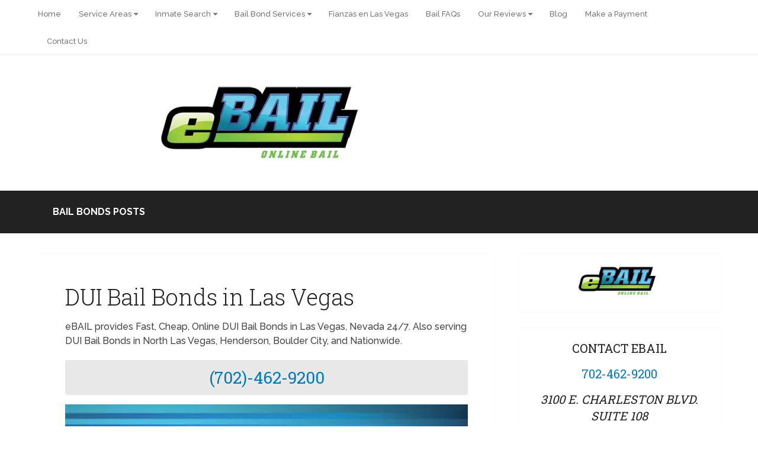

--- FILE ---
content_type: text/html; charset=UTF-8
request_url: https://ebaillv.com/blog/dui-bail-bonds/
body_size: 27920
content:
<!DOCTYPE html>
<html class="no-js" lang="en" prefix="og: https://ogp.me/ns#">

<head itemscope itemtype="http://schema.org/WebSite"><meta charset="UTF-8"><script>if(navigator.userAgent.match(/MSIE|Internet Explorer/i)||navigator.userAgent.match(/Trident\/7\..*?rv:11/i)){var href=document.location.href;if(!href.match(/[?&]nowprocket/)){if(href.indexOf("?")==-1){if(href.indexOf("#")==-1){document.location.href=href+"?nowprocket=1"}else{document.location.href=href.replace("#","?nowprocket=1#")}}else{if(href.indexOf("#")==-1){document.location.href=href+"&nowprocket=1"}else{document.location.href=href.replace("#","&nowprocket=1#")}}}}</script><script>(()=>{class RocketLazyLoadScripts{constructor(){this.v="2.0.4",this.userEvents=["keydown","keyup","mousedown","mouseup","mousemove","mouseover","mouseout","touchmove","touchstart","touchend","touchcancel","wheel","click","dblclick","input"],this.attributeEvents=["onblur","onclick","oncontextmenu","ondblclick","onfocus","onmousedown","onmouseenter","onmouseleave","onmousemove","onmouseout","onmouseover","onmouseup","onmousewheel","onscroll","onsubmit"]}async t(){this.i(),this.o(),/iP(ad|hone)/.test(navigator.userAgent)&&this.h(),this.u(),this.l(this),this.m(),this.k(this),this.p(this),this._(),await Promise.all([this.R(),this.L()]),this.lastBreath=Date.now(),this.S(this),this.P(),this.D(),this.O(),this.M(),await this.C(this.delayedScripts.normal),await this.C(this.delayedScripts.defer),await this.C(this.delayedScripts.async),await this.T(),await this.F(),await this.j(),await this.A(),window.dispatchEvent(new Event("rocket-allScriptsLoaded")),this.everythingLoaded=!0,this.lastTouchEnd&&await new Promise(t=>setTimeout(t,500-Date.now()+this.lastTouchEnd)),this.I(),this.H(),this.U(),this.W()}i(){this.CSPIssue=sessionStorage.getItem("rocketCSPIssue"),document.addEventListener("securitypolicyviolation",t=>{this.CSPIssue||"script-src-elem"!==t.violatedDirective||"data"!==t.blockedURI||(this.CSPIssue=!0,sessionStorage.setItem("rocketCSPIssue",!0))},{isRocket:!0})}o(){window.addEventListener("pageshow",t=>{this.persisted=t.persisted,this.realWindowLoadedFired=!0},{isRocket:!0}),window.addEventListener("pagehide",()=>{this.onFirstUserAction=null},{isRocket:!0})}h(){let t;function e(e){t=e}window.addEventListener("touchstart",e,{isRocket:!0}),window.addEventListener("touchend",function i(o){o.changedTouches[0]&&t.changedTouches[0]&&Math.abs(o.changedTouches[0].pageX-t.changedTouches[0].pageX)<10&&Math.abs(o.changedTouches[0].pageY-t.changedTouches[0].pageY)<10&&o.timeStamp-t.timeStamp<200&&(window.removeEventListener("touchstart",e,{isRocket:!0}),window.removeEventListener("touchend",i,{isRocket:!0}),"INPUT"===o.target.tagName&&"text"===o.target.type||(o.target.dispatchEvent(new TouchEvent("touchend",{target:o.target,bubbles:!0})),o.target.dispatchEvent(new MouseEvent("mouseover",{target:o.target,bubbles:!0})),o.target.dispatchEvent(new PointerEvent("click",{target:o.target,bubbles:!0,cancelable:!0,detail:1,clientX:o.changedTouches[0].clientX,clientY:o.changedTouches[0].clientY})),event.preventDefault()))},{isRocket:!0})}q(t){this.userActionTriggered||("mousemove"!==t.type||this.firstMousemoveIgnored?"keyup"===t.type||"mouseover"===t.type||"mouseout"===t.type||(this.userActionTriggered=!0,this.onFirstUserAction&&this.onFirstUserAction()):this.firstMousemoveIgnored=!0),"click"===t.type&&t.preventDefault(),t.stopPropagation(),t.stopImmediatePropagation(),"touchstart"===this.lastEvent&&"touchend"===t.type&&(this.lastTouchEnd=Date.now()),"click"===t.type&&(this.lastTouchEnd=0),this.lastEvent=t.type,t.composedPath&&t.composedPath()[0].getRootNode()instanceof ShadowRoot&&(t.rocketTarget=t.composedPath()[0]),this.savedUserEvents.push(t)}u(){this.savedUserEvents=[],this.userEventHandler=this.q.bind(this),this.userEvents.forEach(t=>window.addEventListener(t,this.userEventHandler,{passive:!1,isRocket:!0})),document.addEventListener("visibilitychange",this.userEventHandler,{isRocket:!0})}U(){this.userEvents.forEach(t=>window.removeEventListener(t,this.userEventHandler,{passive:!1,isRocket:!0})),document.removeEventListener("visibilitychange",this.userEventHandler,{isRocket:!0}),this.savedUserEvents.forEach(t=>{(t.rocketTarget||t.target).dispatchEvent(new window[t.constructor.name](t.type,t))})}m(){const t="return false",e=Array.from(this.attributeEvents,t=>"data-rocket-"+t),i="["+this.attributeEvents.join("],[")+"]",o="[data-rocket-"+this.attributeEvents.join("],[data-rocket-")+"]",s=(e,i,o)=>{o&&o!==t&&(e.setAttribute("data-rocket-"+i,o),e["rocket"+i]=new Function("event",o),e.setAttribute(i,t))};new MutationObserver(t=>{for(const n of t)"attributes"===n.type&&(n.attributeName.startsWith("data-rocket-")||this.everythingLoaded?n.attributeName.startsWith("data-rocket-")&&this.everythingLoaded&&this.N(n.target,n.attributeName.substring(12)):s(n.target,n.attributeName,n.target.getAttribute(n.attributeName))),"childList"===n.type&&n.addedNodes.forEach(t=>{if(t.nodeType===Node.ELEMENT_NODE)if(this.everythingLoaded)for(const i of[t,...t.querySelectorAll(o)])for(const t of i.getAttributeNames())e.includes(t)&&this.N(i,t.substring(12));else for(const e of[t,...t.querySelectorAll(i)])for(const t of e.getAttributeNames())this.attributeEvents.includes(t)&&s(e,t,e.getAttribute(t))})}).observe(document,{subtree:!0,childList:!0,attributeFilter:[...this.attributeEvents,...e]})}I(){this.attributeEvents.forEach(t=>{document.querySelectorAll("[data-rocket-"+t+"]").forEach(e=>{this.N(e,t)})})}N(t,e){const i=t.getAttribute("data-rocket-"+e);i&&(t.setAttribute(e,i),t.removeAttribute("data-rocket-"+e))}k(t){Object.defineProperty(HTMLElement.prototype,"onclick",{get(){return this.rocketonclick||null},set(e){this.rocketonclick=e,this.setAttribute(t.everythingLoaded?"onclick":"data-rocket-onclick","this.rocketonclick(event)")}})}S(t){function e(e,i){let o=e[i];e[i]=null,Object.defineProperty(e,i,{get:()=>o,set(s){t.everythingLoaded?o=s:e["rocket"+i]=o=s}})}e(document,"onreadystatechange"),e(window,"onload"),e(window,"onpageshow");try{Object.defineProperty(document,"readyState",{get:()=>t.rocketReadyState,set(e){t.rocketReadyState=e},configurable:!0}),document.readyState="loading"}catch(t){console.log("WPRocket DJE readyState conflict, bypassing")}}l(t){this.originalAddEventListener=EventTarget.prototype.addEventListener,this.originalRemoveEventListener=EventTarget.prototype.removeEventListener,this.savedEventListeners=[],EventTarget.prototype.addEventListener=function(e,i,o){o&&o.isRocket||!t.B(e,this)&&!t.userEvents.includes(e)||t.B(e,this)&&!t.userActionTriggered||e.startsWith("rocket-")||t.everythingLoaded?t.originalAddEventListener.call(this,e,i,o):(t.savedEventListeners.push({target:this,remove:!1,type:e,func:i,options:o}),"mouseenter"!==e&&"mouseleave"!==e||t.originalAddEventListener.call(this,e,t.savedUserEvents.push,o))},EventTarget.prototype.removeEventListener=function(e,i,o){o&&o.isRocket||!t.B(e,this)&&!t.userEvents.includes(e)||t.B(e,this)&&!t.userActionTriggered||e.startsWith("rocket-")||t.everythingLoaded?t.originalRemoveEventListener.call(this,e,i,o):t.savedEventListeners.push({target:this,remove:!0,type:e,func:i,options:o})}}J(t,e){this.savedEventListeners=this.savedEventListeners.filter(i=>{let o=i.type,s=i.target||window;return e!==o||t!==s||(this.B(o,s)&&(i.type="rocket-"+o),this.$(i),!1)})}H(){EventTarget.prototype.addEventListener=this.originalAddEventListener,EventTarget.prototype.removeEventListener=this.originalRemoveEventListener,this.savedEventListeners.forEach(t=>this.$(t))}$(t){t.remove?this.originalRemoveEventListener.call(t.target,t.type,t.func,t.options):this.originalAddEventListener.call(t.target,t.type,t.func,t.options)}p(t){let e;function i(e){return t.everythingLoaded?e:e.split(" ").map(t=>"load"===t||t.startsWith("load.")?"rocket-jquery-load":t).join(" ")}function o(o){function s(e){const s=o.fn[e];o.fn[e]=o.fn.init.prototype[e]=function(){return this[0]===window&&t.userActionTriggered&&("string"==typeof arguments[0]||arguments[0]instanceof String?arguments[0]=i(arguments[0]):"object"==typeof arguments[0]&&Object.keys(arguments[0]).forEach(t=>{const e=arguments[0][t];delete arguments[0][t],arguments[0][i(t)]=e})),s.apply(this,arguments),this}}if(o&&o.fn&&!t.allJQueries.includes(o)){const e={DOMContentLoaded:[],"rocket-DOMContentLoaded":[]};for(const t in e)document.addEventListener(t,()=>{e[t].forEach(t=>t())},{isRocket:!0});o.fn.ready=o.fn.init.prototype.ready=function(i){function s(){parseInt(o.fn.jquery)>2?setTimeout(()=>i.bind(document)(o)):i.bind(document)(o)}return"function"==typeof i&&(t.realDomReadyFired?!t.userActionTriggered||t.fauxDomReadyFired?s():e["rocket-DOMContentLoaded"].push(s):e.DOMContentLoaded.push(s)),o([])},s("on"),s("one"),s("off"),t.allJQueries.push(o)}e=o}t.allJQueries=[],o(window.jQuery),Object.defineProperty(window,"jQuery",{get:()=>e,set(t){o(t)}})}P(){const t=new Map;document.write=document.writeln=function(e){const i=document.currentScript,o=document.createRange(),s=i.parentElement;let n=t.get(i);void 0===n&&(n=i.nextSibling,t.set(i,n));const c=document.createDocumentFragment();o.setStart(c,0),c.appendChild(o.createContextualFragment(e)),s.insertBefore(c,n)}}async R(){return new Promise(t=>{this.userActionTriggered?t():this.onFirstUserAction=t})}async L(){return new Promise(t=>{document.addEventListener("DOMContentLoaded",()=>{this.realDomReadyFired=!0,t()},{isRocket:!0})})}async j(){return this.realWindowLoadedFired?Promise.resolve():new Promise(t=>{window.addEventListener("load",t,{isRocket:!0})})}M(){this.pendingScripts=[];this.scriptsMutationObserver=new MutationObserver(t=>{for(const e of t)e.addedNodes.forEach(t=>{"SCRIPT"!==t.tagName||t.noModule||t.isWPRocket||this.pendingScripts.push({script:t,promise:new Promise(e=>{const i=()=>{const i=this.pendingScripts.findIndex(e=>e.script===t);i>=0&&this.pendingScripts.splice(i,1),e()};t.addEventListener("load",i,{isRocket:!0}),t.addEventListener("error",i,{isRocket:!0}),setTimeout(i,1e3)})})})}),this.scriptsMutationObserver.observe(document,{childList:!0,subtree:!0})}async F(){await this.X(),this.pendingScripts.length?(await this.pendingScripts[0].promise,await this.F()):this.scriptsMutationObserver.disconnect()}D(){this.delayedScripts={normal:[],async:[],defer:[]},document.querySelectorAll("script[type$=rocketlazyloadscript]").forEach(t=>{t.hasAttribute("data-rocket-src")?t.hasAttribute("async")&&!1!==t.async?this.delayedScripts.async.push(t):t.hasAttribute("defer")&&!1!==t.defer||"module"===t.getAttribute("data-rocket-type")?this.delayedScripts.defer.push(t):this.delayedScripts.normal.push(t):this.delayedScripts.normal.push(t)})}async _(){await this.L();let t=[];document.querySelectorAll("script[type$=rocketlazyloadscript][data-rocket-src]").forEach(e=>{let i=e.getAttribute("data-rocket-src");if(i&&!i.startsWith("data:")){i.startsWith("//")&&(i=location.protocol+i);try{const o=new URL(i).origin;o!==location.origin&&t.push({src:o,crossOrigin:e.crossOrigin||"module"===e.getAttribute("data-rocket-type")})}catch(t){}}}),t=[...new Map(t.map(t=>[JSON.stringify(t),t])).values()],this.Y(t,"preconnect")}async G(t){if(await this.K(),!0!==t.noModule||!("noModule"in HTMLScriptElement.prototype))return new Promise(e=>{let i;function o(){(i||t).setAttribute("data-rocket-status","executed"),e()}try{if(navigator.userAgent.includes("Firefox/")||""===navigator.vendor||this.CSPIssue)i=document.createElement("script"),[...t.attributes].forEach(t=>{let e=t.nodeName;"type"!==e&&("data-rocket-type"===e&&(e="type"),"data-rocket-src"===e&&(e="src"),i.setAttribute(e,t.nodeValue))}),t.text&&(i.text=t.text),t.nonce&&(i.nonce=t.nonce),i.hasAttribute("src")?(i.addEventListener("load",o,{isRocket:!0}),i.addEventListener("error",()=>{i.setAttribute("data-rocket-status","failed-network"),e()},{isRocket:!0}),setTimeout(()=>{i.isConnected||e()},1)):(i.text=t.text,o()),i.isWPRocket=!0,t.parentNode.replaceChild(i,t);else{const i=t.getAttribute("data-rocket-type"),s=t.getAttribute("data-rocket-src");i?(t.type=i,t.removeAttribute("data-rocket-type")):t.removeAttribute("type"),t.addEventListener("load",o,{isRocket:!0}),t.addEventListener("error",i=>{this.CSPIssue&&i.target.src.startsWith("data:")?(console.log("WPRocket: CSP fallback activated"),t.removeAttribute("src"),this.G(t).then(e)):(t.setAttribute("data-rocket-status","failed-network"),e())},{isRocket:!0}),s?(t.fetchPriority="high",t.removeAttribute("data-rocket-src"),t.src=s):t.src="data:text/javascript;base64,"+window.btoa(unescape(encodeURIComponent(t.text)))}}catch(i){t.setAttribute("data-rocket-status","failed-transform"),e()}});t.setAttribute("data-rocket-status","skipped")}async C(t){const e=t.shift();return e?(e.isConnected&&await this.G(e),this.C(t)):Promise.resolve()}O(){this.Y([...this.delayedScripts.normal,...this.delayedScripts.defer,...this.delayedScripts.async],"preload")}Y(t,e){this.trash=this.trash||[];let i=!0;var o=document.createDocumentFragment();t.forEach(t=>{const s=t.getAttribute&&t.getAttribute("data-rocket-src")||t.src;if(s&&!s.startsWith("data:")){const n=document.createElement("link");n.href=s,n.rel=e,"preconnect"!==e&&(n.as="script",n.fetchPriority=i?"high":"low"),t.getAttribute&&"module"===t.getAttribute("data-rocket-type")&&(n.crossOrigin=!0),t.crossOrigin&&(n.crossOrigin=t.crossOrigin),t.integrity&&(n.integrity=t.integrity),t.nonce&&(n.nonce=t.nonce),o.appendChild(n),this.trash.push(n),i=!1}}),document.head.appendChild(o)}W(){this.trash.forEach(t=>t.remove())}async T(){try{document.readyState="interactive"}catch(t){}this.fauxDomReadyFired=!0;try{await this.K(),this.J(document,"readystatechange"),document.dispatchEvent(new Event("rocket-readystatechange")),await this.K(),document.rocketonreadystatechange&&document.rocketonreadystatechange(),await this.K(),this.J(document,"DOMContentLoaded"),document.dispatchEvent(new Event("rocket-DOMContentLoaded")),await this.K(),this.J(window,"DOMContentLoaded"),window.dispatchEvent(new Event("rocket-DOMContentLoaded"))}catch(t){console.error(t)}}async A(){try{document.readyState="complete"}catch(t){}try{await this.K(),this.J(document,"readystatechange"),document.dispatchEvent(new Event("rocket-readystatechange")),await this.K(),document.rocketonreadystatechange&&document.rocketonreadystatechange(),await this.K(),this.J(window,"load"),window.dispatchEvent(new Event("rocket-load")),await this.K(),window.rocketonload&&window.rocketonload(),await this.K(),this.allJQueries.forEach(t=>t(window).trigger("rocket-jquery-load")),await this.K(),this.J(window,"pageshow");const t=new Event("rocket-pageshow");t.persisted=this.persisted,window.dispatchEvent(t),await this.K(),window.rocketonpageshow&&window.rocketonpageshow({persisted:this.persisted})}catch(t){console.error(t)}}async K(){Date.now()-this.lastBreath>45&&(await this.X(),this.lastBreath=Date.now())}async X(){return document.hidden?new Promise(t=>setTimeout(t)):new Promise(t=>requestAnimationFrame(t))}B(t,e){return e===document&&"readystatechange"===t||(e===document&&"DOMContentLoaded"===t||(e===window&&"DOMContentLoaded"===t||(e===window&&"load"===t||e===window&&"pageshow"===t)))}static run(){(new RocketLazyLoadScripts).t()}}RocketLazyLoadScripts.run()})();</script>
	
	<!-- Always force latest IE rendering engine (even in intranet) & Chrome Frame -->
	<!--[if IE ]>
	<meta http-equiv="X-UA-Compatible" content="IE=edge,chrome=1">
	<![endif]-->
	<link rel="profile" href="https://gmpg.org/xfn/11" />
	
					<link rel="icon" href="https://ebaillv.com/wp-content/uploads/2019/02/favicon-1.ico" type="image/x-icon" />
		
					<!-- IE10 Tile.-->
			<meta name="msapplication-TileColor" content="#FFFFFF">
			<meta name="msapplication-TileImage" content="https://ebaillv.com/wp-content/uploads/2019/02/favicon-1.ico">
		
					<!--iOS/android/handheld specific -->
			<link rel="apple-touch-icon-precomposed" href="https://ebaillv.com/wp-content/uploads/2019/02/favicon-1.ico" />
		
					<meta name="viewport" content="width=device-width, initial-scale=1">
			<meta name="apple-mobile-web-app-capable" content="yes">
			<meta name="apple-mobile-web-app-status-bar-style" content="black">
		
									<link rel="prefetch" href="https://ebaillv.com">
				<link rel="prerender" href="https://ebaillv.com">
					
		<meta itemprop="name" content="eBAIL Cheap Bail Bonds Las Vegas" />

												<meta itemprop="creator accountablePerson" content="Marc Gabriel" />
								<link rel="pingback" href="https://ebaillv.com/xmlrpc.php" />
	<script type="rocketlazyloadscript" data-rocket-type="text/javascript">document.documentElement.className = document.documentElement.className.replace( /\bno-js\b/,'js' );</script>
<!-- Search Engine Optimization by Rank Math PRO - https://rankmath.com/ -->
<title>DUI Bail Bonds Las Vegas, NV | BAIL ONLINE NOW from $25 week</title>
<link data-rocket-prefetch href="https://fonts.googleapis.com" rel="dns-prefetch">
<link data-rocket-preload as="style" href="https://fonts.googleapis.com/css?family=Roboto%20Slab%3Anormal%7CRaleway%3A500%7CRaleway%3A700%7CRoboto%20Slab%3A300&#038;subset=latin&#038;display=swap" rel="preload">
<link href="https://fonts.googleapis.com/css?family=Roboto%20Slab%3Anormal%7CRaleway%3A500%7CRaleway%3A700%7CRoboto%20Slab%3A300&#038;subset=latin&#038;display=swap" media="print" onload="this.media=&#039;all&#039;" rel="stylesheet">
<noscript data-wpr-hosted-gf-parameters=""><link rel="stylesheet" href="https://fonts.googleapis.com/css?family=Roboto%20Slab%3Anormal%7CRaleway%3A500%7CRaleway%3A700%7CRoboto%20Slab%3A300&#038;subset=latin&#038;display=swap"></noscript><link rel="preload" data-rocket-preload as="image" href="https://ebaillv.com/wp-content/webp-express/webp-images/uploads/2018/10/DUI-Under-the-Influence-Bail-Bonds.jpg.webp" fetchpriority="high">
<meta name="description" content="eBAIL&#039;s DUI Bail Bonds in Las Vegas, Nevada are available 24/7, FAST, CHEAP, ONLINE! Call Marc Gabriel. 702-462-9200 Stop in if you are near me!"/>
<meta name="robots" content="follow, index, max-snippet:-1, max-video-preview:-1, max-image-preview:large"/>
<link rel="canonical" href="https://ebaillv.com/blog/dui-bail-bonds/" />
<meta property="og:locale" content="en_US" />
<meta property="og:type" content="article" />
<meta property="og:title" content="DUI Bail Bonds Las Vegas, NV | BAIL ONLINE NOW from $25 week" />
<meta property="og:description" content="eBAIL&#039;s DUI Bail Bonds in Las Vegas, Nevada are available 24/7, FAST, CHEAP, ONLINE! Call Marc Gabriel. 702-462-9200 Stop in if you are near me!" />
<meta property="og:url" content="https://ebaillv.com/blog/dui-bail-bonds/" />
<meta property="og:site_name" content="eBAIL Cheap Bail Bonds Las Vegas" />
<meta property="article:publisher" content="https://www.facebook.com/eBAIL.LasVegasBailBonds" />
<meta property="og:updated_time" content="2025-04-09T14:37:22-04:00" />
<meta property="og:image" content="https://ebaillv.com/wp-content/uploads/2018/10/DUI-Under-the-Influence-Bail-Bonds.jpg" />
<meta property="og:image:secure_url" content="https://ebaillv.com/wp-content/uploads/2018/10/DUI-Under-the-Influence-Bail-Bonds.jpg" />
<meta property="og:image:width" content="497" />
<meta property="og:image:height" content="250" />
<meta property="og:image:alt" content="DUI Bail Bonds" />
<meta property="og:image:type" content="image/jpeg" />
<meta name="twitter:card" content="summary_large_image" />
<meta name="twitter:title" content="DUI Bail Bonds Las Vegas, NV | BAIL ONLINE NOW from $25 week" />
<meta name="twitter:description" content="eBAIL&#039;s DUI Bail Bonds in Las Vegas, Nevada are available 24/7, FAST, CHEAP, ONLINE! Call Marc Gabriel. 702-462-9200 Stop in if you are near me!" />
<meta name="twitter:site" content="@eBail_LLC" />
<meta name="twitter:creator" content="@eBail_LLC" />
<meta name="twitter:image" content="https://ebaillv.com/wp-content/uploads/2018/10/DUI-Under-the-Influence-Bail-Bonds.jpg" />
<meta name="twitter:label1" content="Time to read" />
<meta name="twitter:data1" content="6 minutes" />
<!-- /Rank Math WordPress SEO plugin -->

<link rel='dns-prefetch' href='//www.googletagmanager.com' />
<link rel='dns-prefetch' href='//cdnjs.cloudflare.com' />
<link href='https://fonts.gstatic.com' crossorigin rel='preconnect' />
<link rel="alternate" type="application/rss+xml" title="eBAIL Cheap Bail Bonds Las Vegas &raquo; Feed" href="https://ebaillv.com/feed/" />
<link rel="alternate" title="oEmbed (JSON)" type="application/json+oembed" href="https://ebaillv.com/wp-json/oembed/1.0/embed?url=https%3A%2F%2Febaillv.com%2Fblog%2Fdui-bail-bonds%2F" />
<link rel="alternate" title="oEmbed (XML)" type="text/xml+oembed" href="https://ebaillv.com/wp-json/oembed/1.0/embed?url=https%3A%2F%2Febaillv.com%2Fblog%2Fdui-bail-bonds%2F&#038;format=xml" />
<style id='wp-img-auto-sizes-contain-inline-css' type='text/css'>
img:is([sizes=auto i],[sizes^="auto," i]){contain-intrinsic-size:3000px 1500px}
/*# sourceURL=wp-img-auto-sizes-contain-inline-css */
</style>
<style id='wp-emoji-styles-inline-css' type='text/css'>

	img.wp-smiley, img.emoji {
		display: inline !important;
		border: none !important;
		box-shadow: none !important;
		height: 1em !important;
		width: 1em !important;
		margin: 0 0.07em !important;
		vertical-align: -0.1em !important;
		background: none !important;
		padding: 0 !important;
	}
/*# sourceURL=wp-emoji-styles-inline-css */
</style>
<style id='wp-block-library-inline-css' type='text/css'>
:root{--wp-block-synced-color:#7a00df;--wp-block-synced-color--rgb:122,0,223;--wp-bound-block-color:var(--wp-block-synced-color);--wp-editor-canvas-background:#ddd;--wp-admin-theme-color:#007cba;--wp-admin-theme-color--rgb:0,124,186;--wp-admin-theme-color-darker-10:#006ba1;--wp-admin-theme-color-darker-10--rgb:0,107,160.5;--wp-admin-theme-color-darker-20:#005a87;--wp-admin-theme-color-darker-20--rgb:0,90,135;--wp-admin-border-width-focus:2px}@media (min-resolution:192dpi){:root{--wp-admin-border-width-focus:1.5px}}.wp-element-button{cursor:pointer}:root .has-very-light-gray-background-color{background-color:#eee}:root .has-very-dark-gray-background-color{background-color:#313131}:root .has-very-light-gray-color{color:#eee}:root .has-very-dark-gray-color{color:#313131}:root .has-vivid-green-cyan-to-vivid-cyan-blue-gradient-background{background:linear-gradient(135deg,#00d084,#0693e3)}:root .has-purple-crush-gradient-background{background:linear-gradient(135deg,#34e2e4,#4721fb 50%,#ab1dfe)}:root .has-hazy-dawn-gradient-background{background:linear-gradient(135deg,#faaca8,#dad0ec)}:root .has-subdued-olive-gradient-background{background:linear-gradient(135deg,#fafae1,#67a671)}:root .has-atomic-cream-gradient-background{background:linear-gradient(135deg,#fdd79a,#004a59)}:root .has-nightshade-gradient-background{background:linear-gradient(135deg,#330968,#31cdcf)}:root .has-midnight-gradient-background{background:linear-gradient(135deg,#020381,#2874fc)}:root{--wp--preset--font-size--normal:16px;--wp--preset--font-size--huge:42px}.has-regular-font-size{font-size:1em}.has-larger-font-size{font-size:2.625em}.has-normal-font-size{font-size:var(--wp--preset--font-size--normal)}.has-huge-font-size{font-size:var(--wp--preset--font-size--huge)}.has-text-align-center{text-align:center}.has-text-align-left{text-align:left}.has-text-align-right{text-align:right}.has-fit-text{white-space:nowrap!important}#end-resizable-editor-section{display:none}.aligncenter{clear:both}.items-justified-left{justify-content:flex-start}.items-justified-center{justify-content:center}.items-justified-right{justify-content:flex-end}.items-justified-space-between{justify-content:space-between}.screen-reader-text{border:0;clip-path:inset(50%);height:1px;margin:-1px;overflow:hidden;padding:0;position:absolute;width:1px;word-wrap:normal!important}.screen-reader-text:focus{background-color:#ddd;clip-path:none;color:#444;display:block;font-size:1em;height:auto;left:5px;line-height:normal;padding:15px 23px 14px;text-decoration:none;top:5px;width:auto;z-index:100000}html :where(.has-border-color){border-style:solid}html :where([style*=border-top-color]){border-top-style:solid}html :where([style*=border-right-color]){border-right-style:solid}html :where([style*=border-bottom-color]){border-bottom-style:solid}html :where([style*=border-left-color]){border-left-style:solid}html :where([style*=border-width]){border-style:solid}html :where([style*=border-top-width]){border-top-style:solid}html :where([style*=border-right-width]){border-right-style:solid}html :where([style*=border-bottom-width]){border-bottom-style:solid}html :where([style*=border-left-width]){border-left-style:solid}html :where(img[class*=wp-image-]){height:auto;max-width:100%}:where(figure){margin:0 0 1em}html :where(.is-position-sticky){--wp-admin--admin-bar--position-offset:var(--wp-admin--admin-bar--height,0px)}@media screen and (max-width:600px){html :where(.is-position-sticky){--wp-admin--admin-bar--position-offset:0px}}

/*# sourceURL=wp-block-library-inline-css */
</style><style id='global-styles-inline-css' type='text/css'>
:root{--wp--preset--aspect-ratio--square: 1;--wp--preset--aspect-ratio--4-3: 4/3;--wp--preset--aspect-ratio--3-4: 3/4;--wp--preset--aspect-ratio--3-2: 3/2;--wp--preset--aspect-ratio--2-3: 2/3;--wp--preset--aspect-ratio--16-9: 16/9;--wp--preset--aspect-ratio--9-16: 9/16;--wp--preset--color--black: #000000;--wp--preset--color--cyan-bluish-gray: #abb8c3;--wp--preset--color--white: #ffffff;--wp--preset--color--pale-pink: #f78da7;--wp--preset--color--vivid-red: #cf2e2e;--wp--preset--color--luminous-vivid-orange: #ff6900;--wp--preset--color--luminous-vivid-amber: #fcb900;--wp--preset--color--light-green-cyan: #7bdcb5;--wp--preset--color--vivid-green-cyan: #00d084;--wp--preset--color--pale-cyan-blue: #8ed1fc;--wp--preset--color--vivid-cyan-blue: #0693e3;--wp--preset--color--vivid-purple: #9b51e0;--wp--preset--gradient--vivid-cyan-blue-to-vivid-purple: linear-gradient(135deg,rgb(6,147,227) 0%,rgb(155,81,224) 100%);--wp--preset--gradient--light-green-cyan-to-vivid-green-cyan: linear-gradient(135deg,rgb(122,220,180) 0%,rgb(0,208,130) 100%);--wp--preset--gradient--luminous-vivid-amber-to-luminous-vivid-orange: linear-gradient(135deg,rgb(252,185,0) 0%,rgb(255,105,0) 100%);--wp--preset--gradient--luminous-vivid-orange-to-vivid-red: linear-gradient(135deg,rgb(255,105,0) 0%,rgb(207,46,46) 100%);--wp--preset--gradient--very-light-gray-to-cyan-bluish-gray: linear-gradient(135deg,rgb(238,238,238) 0%,rgb(169,184,195) 100%);--wp--preset--gradient--cool-to-warm-spectrum: linear-gradient(135deg,rgb(74,234,220) 0%,rgb(151,120,209) 20%,rgb(207,42,186) 40%,rgb(238,44,130) 60%,rgb(251,105,98) 80%,rgb(254,248,76) 100%);--wp--preset--gradient--blush-light-purple: linear-gradient(135deg,rgb(255,206,236) 0%,rgb(152,150,240) 100%);--wp--preset--gradient--blush-bordeaux: linear-gradient(135deg,rgb(254,205,165) 0%,rgb(254,45,45) 50%,rgb(107,0,62) 100%);--wp--preset--gradient--luminous-dusk: linear-gradient(135deg,rgb(255,203,112) 0%,rgb(199,81,192) 50%,rgb(65,88,208) 100%);--wp--preset--gradient--pale-ocean: linear-gradient(135deg,rgb(255,245,203) 0%,rgb(182,227,212) 50%,rgb(51,167,181) 100%);--wp--preset--gradient--electric-grass: linear-gradient(135deg,rgb(202,248,128) 0%,rgb(113,206,126) 100%);--wp--preset--gradient--midnight: linear-gradient(135deg,rgb(2,3,129) 0%,rgb(40,116,252) 100%);--wp--preset--font-size--small: 13px;--wp--preset--font-size--medium: 20px;--wp--preset--font-size--large: 36px;--wp--preset--font-size--x-large: 42px;--wp--preset--spacing--20: 0.44rem;--wp--preset--spacing--30: 0.67rem;--wp--preset--spacing--40: 1rem;--wp--preset--spacing--50: 1.5rem;--wp--preset--spacing--60: 2.25rem;--wp--preset--spacing--70: 3.38rem;--wp--preset--spacing--80: 5.06rem;--wp--preset--shadow--natural: 6px 6px 9px rgba(0, 0, 0, 0.2);--wp--preset--shadow--deep: 12px 12px 50px rgba(0, 0, 0, 0.4);--wp--preset--shadow--sharp: 6px 6px 0px rgba(0, 0, 0, 0.2);--wp--preset--shadow--outlined: 6px 6px 0px -3px rgb(255, 255, 255), 6px 6px rgb(0, 0, 0);--wp--preset--shadow--crisp: 6px 6px 0px rgb(0, 0, 0);}:where(.is-layout-flex){gap: 0.5em;}:where(.is-layout-grid){gap: 0.5em;}body .is-layout-flex{display: flex;}.is-layout-flex{flex-wrap: wrap;align-items: center;}.is-layout-flex > :is(*, div){margin: 0;}body .is-layout-grid{display: grid;}.is-layout-grid > :is(*, div){margin: 0;}:where(.wp-block-columns.is-layout-flex){gap: 2em;}:where(.wp-block-columns.is-layout-grid){gap: 2em;}:where(.wp-block-post-template.is-layout-flex){gap: 1.25em;}:where(.wp-block-post-template.is-layout-grid){gap: 1.25em;}.has-black-color{color: var(--wp--preset--color--black) !important;}.has-cyan-bluish-gray-color{color: var(--wp--preset--color--cyan-bluish-gray) !important;}.has-white-color{color: var(--wp--preset--color--white) !important;}.has-pale-pink-color{color: var(--wp--preset--color--pale-pink) !important;}.has-vivid-red-color{color: var(--wp--preset--color--vivid-red) !important;}.has-luminous-vivid-orange-color{color: var(--wp--preset--color--luminous-vivid-orange) !important;}.has-luminous-vivid-amber-color{color: var(--wp--preset--color--luminous-vivid-amber) !important;}.has-light-green-cyan-color{color: var(--wp--preset--color--light-green-cyan) !important;}.has-vivid-green-cyan-color{color: var(--wp--preset--color--vivid-green-cyan) !important;}.has-pale-cyan-blue-color{color: var(--wp--preset--color--pale-cyan-blue) !important;}.has-vivid-cyan-blue-color{color: var(--wp--preset--color--vivid-cyan-blue) !important;}.has-vivid-purple-color{color: var(--wp--preset--color--vivid-purple) !important;}.has-black-background-color{background-color: var(--wp--preset--color--black) !important;}.has-cyan-bluish-gray-background-color{background-color: var(--wp--preset--color--cyan-bluish-gray) !important;}.has-white-background-color{background-color: var(--wp--preset--color--white) !important;}.has-pale-pink-background-color{background-color: var(--wp--preset--color--pale-pink) !important;}.has-vivid-red-background-color{background-color: var(--wp--preset--color--vivid-red) !important;}.has-luminous-vivid-orange-background-color{background-color: var(--wp--preset--color--luminous-vivid-orange) !important;}.has-luminous-vivid-amber-background-color{background-color: var(--wp--preset--color--luminous-vivid-amber) !important;}.has-light-green-cyan-background-color{background-color: var(--wp--preset--color--light-green-cyan) !important;}.has-vivid-green-cyan-background-color{background-color: var(--wp--preset--color--vivid-green-cyan) !important;}.has-pale-cyan-blue-background-color{background-color: var(--wp--preset--color--pale-cyan-blue) !important;}.has-vivid-cyan-blue-background-color{background-color: var(--wp--preset--color--vivid-cyan-blue) !important;}.has-vivid-purple-background-color{background-color: var(--wp--preset--color--vivid-purple) !important;}.has-black-border-color{border-color: var(--wp--preset--color--black) !important;}.has-cyan-bluish-gray-border-color{border-color: var(--wp--preset--color--cyan-bluish-gray) !important;}.has-white-border-color{border-color: var(--wp--preset--color--white) !important;}.has-pale-pink-border-color{border-color: var(--wp--preset--color--pale-pink) !important;}.has-vivid-red-border-color{border-color: var(--wp--preset--color--vivid-red) !important;}.has-luminous-vivid-orange-border-color{border-color: var(--wp--preset--color--luminous-vivid-orange) !important;}.has-luminous-vivid-amber-border-color{border-color: var(--wp--preset--color--luminous-vivid-amber) !important;}.has-light-green-cyan-border-color{border-color: var(--wp--preset--color--light-green-cyan) !important;}.has-vivid-green-cyan-border-color{border-color: var(--wp--preset--color--vivid-green-cyan) !important;}.has-pale-cyan-blue-border-color{border-color: var(--wp--preset--color--pale-cyan-blue) !important;}.has-vivid-cyan-blue-border-color{border-color: var(--wp--preset--color--vivid-cyan-blue) !important;}.has-vivid-purple-border-color{border-color: var(--wp--preset--color--vivid-purple) !important;}.has-vivid-cyan-blue-to-vivid-purple-gradient-background{background: var(--wp--preset--gradient--vivid-cyan-blue-to-vivid-purple) !important;}.has-light-green-cyan-to-vivid-green-cyan-gradient-background{background: var(--wp--preset--gradient--light-green-cyan-to-vivid-green-cyan) !important;}.has-luminous-vivid-amber-to-luminous-vivid-orange-gradient-background{background: var(--wp--preset--gradient--luminous-vivid-amber-to-luminous-vivid-orange) !important;}.has-luminous-vivid-orange-to-vivid-red-gradient-background{background: var(--wp--preset--gradient--luminous-vivid-orange-to-vivid-red) !important;}.has-very-light-gray-to-cyan-bluish-gray-gradient-background{background: var(--wp--preset--gradient--very-light-gray-to-cyan-bluish-gray) !important;}.has-cool-to-warm-spectrum-gradient-background{background: var(--wp--preset--gradient--cool-to-warm-spectrum) !important;}.has-blush-light-purple-gradient-background{background: var(--wp--preset--gradient--blush-light-purple) !important;}.has-blush-bordeaux-gradient-background{background: var(--wp--preset--gradient--blush-bordeaux) !important;}.has-luminous-dusk-gradient-background{background: var(--wp--preset--gradient--luminous-dusk) !important;}.has-pale-ocean-gradient-background{background: var(--wp--preset--gradient--pale-ocean) !important;}.has-electric-grass-gradient-background{background: var(--wp--preset--gradient--electric-grass) !important;}.has-midnight-gradient-background{background: var(--wp--preset--gradient--midnight) !important;}.has-small-font-size{font-size: var(--wp--preset--font-size--small) !important;}.has-medium-font-size{font-size: var(--wp--preset--font-size--medium) !important;}.has-large-font-size{font-size: var(--wp--preset--font-size--large) !important;}.has-x-large-font-size{font-size: var(--wp--preset--font-size--x-large) !important;}
/*# sourceURL=global-styles-inline-css */
</style>

<style id='classic-theme-styles-inline-css' type='text/css'>
/*! This file is auto-generated */
.wp-block-button__link{color:#fff;background-color:#32373c;border-radius:9999px;box-shadow:none;text-decoration:none;padding:calc(.667em + 2px) calc(1.333em + 2px);font-size:1.125em}.wp-block-file__button{background:#32373c;color:#fff;text-decoration:none}
/*# sourceURL=/wp-includes/css/classic-themes.min.css */
</style>
<link data-minify="1" rel='stylesheet' id='buttonizer_frontend_style-css' href='https://ebaillv.com/wp-content/cache/min/1/wp-content/plugins/buttonizer-multifunctional-button-premium/assets/legacy/frontend__premium_only.css?ver=1749057339' type='text/css' media='all' />
<link data-minify="1" rel='stylesheet' id='buttonizer-icon-library-css' href='https://ebaillv.com/wp-content/cache/min/1/ajax/libs/font-awesome/5.15.4/css/all.min.css?ver=1749057339' type='text/css' media='all' crossorigin='anonymous' />
<link data-minify="1" rel='stylesheet' id='schema-stylesheet-css' href='https://ebaillv.com/wp-content/cache/min/1/wp-content/themes/mts_schema/style.css?ver=1749057339' type='text/css' media='all' />
<style id='schema-stylesheet-inline-css' type='text/css'>

		body {background-color:#ffffff;}
		.main-header.regular_header, .regular_header #primary-navigation .navigation ul ul li {background-color:#ffffff;}
		.main-header.logo_in_nav_header, .logo_in_nav_header #primary-navigation .navigation ul ul li {background-color:#ffffff;}
		body {background-color:#ffffff;}
		.pace .pace-progress, #mobile-menu-wrapper ul li a:hover, .pagination .page-numbers.current, .pagination a:hover, .single .pagination a:hover .current { background: #0079BA; }
		.postauthor h5, .textwidget a, .pnavigation2 a, .sidebar.c-4-12 a:hover, footer .widget li a:hover, .sidebar.c-4-12 a:hover, .reply a, .title a:hover, .post-info a:hover, .widget .thecomment, #tabber .inside li a:hover, .readMore a:hover, .fn a, a, a:hover, #secondary-navigation .navigation ul li a:hover, .readMore a, #primary-navigation a:hover, #secondary-navigation .navigation ul .current-menu-item a, .widget .wp_review_tab_widget_content a, .sidebar .wpt_widget_content a { color:#0079BA; }
		a#pull, #commentform input#submit, #mtscontact_submit, .mts-subscribe input[type='submit'], .widget_product_search input[type='submit'], #move-to-top:hover, .currenttext, .pagination a:hover, .pagination .nav-previous a:hover, .pagination .nav-next a:hover, #load-posts a:hover, .single .pagination a:hover .currenttext, .single .pagination > .current .currenttext, #tabber ul.tabs li a.selected, .tagcloud a, .wp-block-tag-cloud a, .navigation ul .sfHover a, .woocommerce a.button, .woocommerce-page a.button, .woocommerce button.button, .woocommerce-page button.button, .woocommerce input.button, .woocommerce-page input.button, .woocommerce #respond input#submit, .woocommerce-page #respond input#submit, .woocommerce #content input.button, .woocommerce-page #content input.button, .woocommerce .bypostauthor:after, #searchsubmit, .woocommerce nav.woocommerce-pagination ul li span.current, .woocommerce-page nav.woocommerce-pagination ul li span.current, .woocommerce #content nav.woocommerce-pagination ul li span.current, .woocommerce-page #content nav.woocommerce-pagination ul li span.current, .woocommerce nav.woocommerce-pagination ul li a:hover, .woocommerce-page nav.woocommerce-pagination ul li a:hover, .woocommerce #content nav.woocommerce-pagination ul li a:hover, .woocommerce-page #content nav.woocommerce-pagination ul li a:hover, .woocommerce nav.woocommerce-pagination ul li a:focus, .woocommerce-page nav.woocommerce-pagination ul li a:focus, .woocommerce #content nav.woocommerce-pagination ul li a:focus, .woocommerce-page #content nav.woocommerce-pagination ul li a:focus, .woocommerce a.button, .woocommerce-page a.button, .woocommerce button.button, .woocommerce-page button.button, .woocommerce input.button, .woocommerce-page input.button, .woocommerce #respond input#submit, .woocommerce-page #respond input#submit, .woocommerce #content input.button, .woocommerce-page #content input.button, .latestPost-review-wrapper, .latestPost .review-type-circle.latestPost-review-wrapper, #wpmm-megamenu .review-total-only, .sbutton, #searchsubmit, .widget .wpt_widget_content #tags-tab-content ul li a, .widget .review-total-only.large-thumb, #add_payment_method .wc-proceed-to-checkout a.checkout-button, .woocommerce-cart .wc-proceed-to-checkout a.checkout-button, .woocommerce-checkout .wc-proceed-to-checkout a.checkout-button, .woocommerce #respond input#submit.alt:hover, .woocommerce a.button.alt:hover, .woocommerce button.button.alt:hover, .woocommerce input.button.alt:hover, .woocommerce #respond input#submit.alt, .woocommerce a.button.alt, .woocommerce button.button.alt, .woocommerce input.button.alt, .woocommerce-account .woocommerce-MyAccount-navigation li.is-active, .woocommerce-product-search button[type='submit'], .woocommerce .woocommerce-widget-layered-nav-dropdown__submit, .wp-block-search .wp-block-search__button { background-color:#0079BA; color: #fff!important; }
		.related-posts .title a:hover, .latestPost .title a { color: #0079BA; }
		.navigation #wpmm-megamenu .wpmm-pagination a { background-color: #0079BA!important; }
		#header .sbutton, #secondary-navigation .ajax-search-results li a:hover { color: #0079BA!important; }
		footer {background-color:#222222; }
		
		.copyrights { background-color: #ffffff; }
		.flex-control-thumbs .flex-active{ border-top:3px solid #0079BA;}
		.wpmm-megamenu-showing.wpmm-light-scheme { background-color:#0079BA!important; }
		.regular_header #header {background-color:#222222; }
		.logo_in_nav_header #header {background-color:#222222; }
		
		.shareit { top: 282px; left: auto; margin: 0 0 0 -135px; width: 90px; position: fixed; padding: 5px; border:none; border-right: 0;}
		.share-item {margin: 2px;} .shareit.modern, .shareit.circular { margin: 0 0 0 -146px }
		
		.bypostauthor > div { overflow: hidden; padding: 3%; background: #222; width: 100%; color: #AAA; box-sizing: border-box; }
		.bypostauthor:after { content: "\f044"; position: absolute; font-family: fontawesome; right: 0; top: 0; padding: 1px 10px; color: #535353; font-size: 32px; }
		
		
		.bondtypes {
  background-color: #E8E8E8;
  padding: 10px;
  border: none;
  border-radius: 4px;
  text-decoration: none;
}

.bondtypes:hover {
  background-color: #3c3c3c;
  padding: 10px;
  border: none;
  border-radius: 4px;
  text-decoration: none;	
}

.payments {
  background-color: #E8E8E8;
  padding: 10px;
  border-radius: 4px;	
}

.imageback {
  background-color: #E8E8E8;
  padding: 10px;
  border: none;
  border-radius: 4px;
  text-decoration: none;
}

.imageback-text {
  background-color: #3c3c3c;
  padding: 10px;
  border: none;
  border-radius: 4px;
  text-decoration: none;
}

p a {
  text-decoration: none;
}

.bondtypes2 {
  background-color: #E8E8E8;
  padding: 10px;
  border: none;
  border-radius: 4px;
  text-decoration: none;
}
	
/*# sourceURL=schema-stylesheet-inline-css */
</style>
<link data-minify="1" rel='stylesheet' id='responsive-css' href='https://ebaillv.com/wp-content/cache/min/1/wp-content/themes/mts_schema/css/responsive.css?ver=1749057339' type='text/css' media='all' />
<link data-minify="1" rel='stylesheet' id='fontawesome-css' href='https://ebaillv.com/wp-content/cache/min/1/wp-content/themes/mts_schema/css/font-awesome.min.css?ver=1749057339' type='text/css' media='all' />
<style id='rocket-lazyload-inline-css' type='text/css'>
.rll-youtube-player{position:relative;padding-bottom:56.23%;height:0;overflow:hidden;max-width:100%;}.rll-youtube-player:focus-within{outline: 2px solid currentColor;outline-offset: 5px;}.rll-youtube-player iframe{position:absolute;top:0;left:0;width:100%;height:100%;z-index:100;background:0 0}.rll-youtube-player img{bottom:0;display:block;left:0;margin:auto;max-width:100%;width:100%;position:absolute;right:0;top:0;border:none;height:auto;-webkit-transition:.4s all;-moz-transition:.4s all;transition:.4s all}.rll-youtube-player img:hover{-webkit-filter:brightness(75%)}.rll-youtube-player .play{height:100%;width:100%;left:0;top:0;position:absolute;background:url(https://ebaillv.com/wp-content/plugins/wp-rocket/assets/img/youtube.png) no-repeat center;background-color: transparent !important;cursor:pointer;border:none;}.wp-embed-responsive .wp-has-aspect-ratio .rll-youtube-player{position:absolute;padding-bottom:0;width:100%;height:100%;top:0;bottom:0;left:0;right:0}
/*# sourceURL=rocket-lazyload-inline-css */
</style>
<script type="rocketlazyloadscript" data-rocket-type="text/javascript" data-rocket-src="https://ebaillv.com/wp-includes/js/jquery/jquery.min.js" id="jquery-core-js" data-rocket-defer defer></script>
<script type="rocketlazyloadscript" data-rocket-type="text/javascript" data-rocket-src="https://ebaillv.com/wp-includes/js/jquery/jquery-migrate.min.js" id="jquery-migrate-js" data-rocket-defer defer></script>

<!-- Google tag (gtag.js) snippet added by Site Kit -->
<!-- Google Analytics snippet added by Site Kit -->
<script type="rocketlazyloadscript" data-rocket-type="text/javascript" data-rocket-src="https://www.googletagmanager.com/gtag/js?id=GT-WB5FXQJ" id="google_gtagjs-js" async></script>
<script type="rocketlazyloadscript" data-rocket-type="text/javascript" id="google_gtagjs-js-after">
/* <![CDATA[ */
window.dataLayer = window.dataLayer || [];function gtag(){dataLayer.push(arguments);}
gtag("set","linker",{"domains":["ebaillv.com"]});
gtag("js", new Date());
gtag("set", "developer_id.dZTNiMT", true);
gtag("config", "GT-WB5FXQJ");
 window._googlesitekit = window._googlesitekit || {}; window._googlesitekit.throttledEvents = []; window._googlesitekit.gtagEvent = (name, data) => { var key = JSON.stringify( { name, data } ); if ( !! window._googlesitekit.throttledEvents[ key ] ) { return; } window._googlesitekit.throttledEvents[ key ] = true; setTimeout( () => { delete window._googlesitekit.throttledEvents[ key ]; }, 5 ); gtag( "event", name, { ...data, event_source: "site-kit" } ); }; 
//# sourceURL=google_gtagjs-js-after
/* ]]> */
</script>
<link rel="https://api.w.org/" href="https://ebaillv.com/wp-json/" /><link rel="alternate" title="JSON" type="application/json" href="https://ebaillv.com/wp-json/wp/v2/pages/2262" /><link rel="EditURI" type="application/rsd+xml" title="RSD" href="https://ebaillv.com/xmlrpc.php?rsd" />

<link rel='shortlink' href='https://ebaillv.com/?p=2262' />
<meta name="generator" content="Site Kit by Google 1.170.0" /><script type="rocketlazyloadscript">document.createElement( "picture" );if(!window.HTMLPictureElement && document.addEventListener) {window.addEventListener("DOMContentLoaded", function() {var s = document.createElement("script");s.src = "https://ebaillv.com/wp-content/plugins/webp-express/js/picturefill.min.js";document.body.appendChild(s);});}</script>
<style type="text/css">
#logo a { font-family: 'Roboto Slab'; font-weight: normal; font-size: 32px; color: #222222;text-transform: uppercase; }
#primary-navigation a, .mts-cart { font-family: 'Raleway'; font-weight: 500; font-size: 13px; color: #777777; }
#secondary-navigation a { font-family: 'Raleway'; font-weight: 700; font-size: 16px; color: #ffffff;text-transform: uppercase; }
.latestPost .title a { font-family: 'Roboto Slab'; font-weight: 300; font-size: 38px; color: #0274be; }
.single-title { font-family: 'Roboto Slab'; font-weight: 300; font-size: 38px; color: #222222; }
body { font-family: 'Raleway'; font-weight: 500; font-size: 16px; color: #444444; }
#sidebar .widget h3 { font-family: 'Roboto Slab'; font-weight: normal; font-size: 20px; color: #222222;text-transform: uppercase; }
#sidebar .widget { font-family: 'Raleway'; font-weight: 500; font-size: 16px; color: #444444; }
.footer-widgets h3 { font-family: 'Roboto Slab'; font-weight: normal; font-size: 18px; color: #ffffff;text-transform: uppercase; }
.f-widget a, footer .wpt_widget_content a, footer .wp_review_tab_widget_content a, footer .wpt_tab_widget_content a, footer .widget .wp_review_tab_widget_content a { font-family: 'Raleway'; font-weight: 500; font-size: 16px; color: #999999; }
.footer-widgets, .f-widget .top-posts .comment_num, footer .meta, footer .twitter_time, footer .widget .wpt_widget_content .wpt-postmeta, footer .widget .wpt_comment_content, footer .widget .wpt_excerpt, footer .wp_review_tab_widget_content .wp-review-tab-postmeta, footer .advanced-recent-posts p, footer .popular-posts p, footer .category-posts p { font-family: 'Raleway'; font-weight: 500; font-size: 16px; color: #777777; }
#copyright-note { font-family: 'Raleway'; font-weight: 500; font-size: 14px; color: #7e7d7d; }
h1 { font-family: 'Roboto Slab'; font-weight: normal; font-size: 28px; color: #222222; }
h2 { font-family: 'Roboto Slab'; font-weight: normal; font-size: 24px; color: #222222; }
h3 { font-family: 'Roboto Slab'; font-weight: normal; font-size: 22px; color: #222222; }
h4 { font-family: 'Roboto Slab'; font-weight: normal; font-size: 20px; color: #222222; }
h5 { font-family: 'Roboto Slab'; font-weight: normal; font-size: 18px; color: #222222; }
h6 { font-family: 'Roboto Slab'; font-weight: normal; font-size: 16px; color: #222222; }
</style>
		<style type="text/css" id="wp-custom-css">
			/* Contact Form 7 Styles
---------------------------------*/
 
.wpcf7 {
border: px solid #666666;
}

.wpcf7-form {
margin-left: 25px;
margin-right: 25px;
margin-top: 25px;
}

.wpcf7-textarea {
width: 100%;
height: 200px;
border: 2px solid #666666;
}

.wpcf7 input {
width: 90%;
height: 50px;
border: 2px solid #666666;
}

.wpcf7-submit {
width: 100%;
height: 200px;
background: #0079BA;
font-size: 15px;
color: #ffffff;
}		</style>
		<noscript><style id="rocket-lazyload-nojs-css">.rll-youtube-player, [data-lazy-src]{display:none !important;}</style></noscript><link data-minify="1" rel='stylesheet' id='contact-form-7-css' href='https://ebaillv.com/wp-content/cache/min/1/wp-content/plugins/contact-form-7/includes/css/styles.css?ver=1749057339' type='text/css' media='all' />
<link data-minify="1" rel='stylesheet' id='su-shortcodes-css' href='https://ebaillv.com/wp-content/cache/min/1/wp-content/plugins/shortcodes-ultimate/includes/css/shortcodes.css?ver=1749057339' type='text/css' media='all' />
<link data-minify="1" rel='stylesheet' id='su-icons-css' href='https://ebaillv.com/wp-content/cache/min/1/wp-content/plugins/shortcodes-ultimate/includes/css/icons.css?ver=1749057660' type='text/css' media='all' />
<style id="rocket-lazyrender-inline-css">[data-wpr-lazyrender] {content-visibility: auto;}</style><meta name="generator" content="WP Rocket 3.20.2" data-wpr-features="wpr_delay_js wpr_defer_js wpr_minify_js wpr_lazyload_images wpr_lazyload_iframes wpr_preconnect_external_domains wpr_automatic_lazy_rendering wpr_oci wpr_minify_css wpr_preload_links wpr_desktop" /></head>

<body id="blog" class="wp-singular page-template-default page page-id-2262 page-child parent-pageid-2767 wp-embed-responsive wp-theme-mts_schema main default cslayout" itemscope itemtype="http://schema.org/WebPage">
	<div  class="main-container">
		
									<header  id="site-header" class="main-header regular_header" role="banner" itemscope itemtype="http://schema.org/WPHeader">
											<div  id="primary-nav">
							<div class="container">
								<div id="primary-navigation" class="primary-navigation" role="navigation" itemscope itemtype="http://schema.org/SiteNavigationElement">
									<nav class="navigation clearfix">
										<ul id="menu-main-navigation" class="menu clearfix"><li id="menu-item-6560" class="menu-item menu-item-type-post_type menu-item-object-page menu-item-home menu-item-6560"><a title="eBAIL Cheap Bail Bonds Las Vegas" href="https://ebaillv.com/">Home</a></li>
<li id="menu-item-6404" class="menu-item menu-item-type-post_type menu-item-object-page menu-item-has-children menu-item-6404"><a title="eBAIL Service Areas" href="https://ebaillv.com/service-areas/">Service Areas</a>
<ul class="sub-menu">
	<li id="menu-item-6891" class="menu-item menu-item-type-post_type menu-item-object-page menu-item-home menu-item-6891"><a title="Bail Bonds Clark County" href="https://ebaillv.com/">Clark County</a></li>
	<li id="menu-item-6561" class="menu-item menu-item-type-post_type menu-item-object-page menu-item-home menu-item-6561"><a title="Bail Bonds Las Vegas" href="https://ebaillv.com/">Las Vegas</a></li>
	<li id="menu-item-6406" class="menu-item menu-item-type-post_type menu-item-object-page menu-item-6406"><a title="Bail Bonds Henderson NV" href="https://ebaillv.com/henderson-bail-bonds/">Henderson</a></li>
	<li id="menu-item-6892" class="menu-item menu-item-type-post_type menu-item-object-page menu-item-home menu-item-6892"><a title="Bail Bonds North Las Vegas" href="https://ebaillv.com/">North Las Vegas</a></li>
	<li id="menu-item-6408" class="menu-item menu-item-type-post_type menu-item-object-page menu-item-6408"><a title="Bail Bonds Boulder City NV" href="https://ebaillv.com/boulder-city-bail-bonds/">Boulder City</a></li>
	<li id="menu-item-6409" class="menu-item menu-item-type-post_type menu-item-object-page menu-item-6409"><a title="Bail Bonds Nevada" href="https://ebaillv.com/nevada-bail-bonds/">Nevada</a></li>
</ul>
</li>
<li id="menu-item-6413" class="menu-item menu-item-type-post_type menu-item-object-page menu-item-has-children menu-item-6413"><a href="https://ebaillv.com/inmate-search/">Inmate Search</a>
<ul class="sub-menu">
	<li id="menu-item-6417" class="menu-item menu-item-type-post_type menu-item-object-page menu-item-6417"><a title="CCDC Inmate Search" href="https://ebaillv.com/blog/ccdc-inmate-search/">Clark County (CCDC)</a></li>
	<li id="menu-item-6414" class="menu-item menu-item-type-post_type menu-item-object-page menu-item-6414"><a title="Henderson Inmate Search" href="https://ebaillv.com/blog/henderson-detention-center-inmate-search/">Henderson</a></li>
	<li id="menu-item-6415" class="menu-item menu-item-type-post_type menu-item-object-page menu-item-6415"><a title="Las Vegas Inmate Search" href="https://ebaillv.com/blog/las-vegas-detention-center-inmate-search/">Las Vegas</a></li>
	<li id="menu-item-6589" class="menu-item menu-item-type-post_type menu-item-object-page menu-item-6589"><a title="North Las Vegas Inmate Search" href="https://ebaillv.com/blog/north-las-vegas-inmate-search/">North Las Vegas</a></li>
</ul>
</li>
<li id="menu-item-3439" class="menu-item menu-item-type-custom menu-item-object-custom current-menu-ancestor current-menu-parent menu-item-has-children menu-item-3439"><a>Bail Bond Services</a>
<ul class="sub-menu">
	<li id="menu-item-3441" class="menu-item menu-item-type-post_type menu-item-object-page menu-item-3441"><a title="Controlled Substance Bail Bonds in Las Vegas" href="https://ebaillv.com/blog/controlled-substance-bail-bond/">Controlled Substance Bail Bonds</a></li>
	<li id="menu-item-3448" class="menu-item menu-item-type-post_type menu-item-object-page menu-item-3448"><a title="Domestic Violence Bail Bonds in Las Vegas" href="https://ebaillv.com/blog/domestic-violence-bail-bonds/">Domestic Violence Bail Bonds</a></li>
	<li id="menu-item-3444" class="menu-item menu-item-type-post_type menu-item-object-page current-menu-item page_item page-item-2262 current_page_item menu-item-3444"><a title="DUI Bail Bonds in Las Vegas" href="https://ebaillv.com/blog/dui-bail-bonds/">DUI Bail Bonds</a></li>
	<li id="menu-item-3446" class="menu-item menu-item-type-post_type menu-item-object-page menu-item-3446"><a title="Felony Bail Bonds in Las Vegas" href="https://ebaillv.com/blog/felony-bail-bond/">Felony Bail Bonds</a></li>
	<li id="menu-item-3442" class="menu-item menu-item-type-post_type menu-item-object-page menu-item-3442"><a title="Immigration Bail Bonds in Las Vegas" href="https://ebaillv.com/blog/immigration-bail-bond/">Immigration Bail Bonds</a></li>
	<li id="menu-item-3445" class="menu-item menu-item-type-post_type menu-item-object-page menu-item-3445"><a title="Misdemeanor Bail Bonds in Las Vegas" href="https://ebaillv.com/blog/misdemeanor-bail-bond/">Misdemeanor Bail Bonds</a></li>
	<li id="menu-item-3449" class="menu-item menu-item-type-post_type menu-item-object-page menu-item-3449"><a title="No Money Down Bail Bonds in Las Vegas" href="https://ebaillv.com/blog/no-money-down-bail-bonds/">No Money Down Bail Bonds</a></li>
	<li id="menu-item-3440" class="menu-item menu-item-type-post_type menu-item-object-page menu-item-3440"><a title="Traffic Bail Bonds in Las Vegas" href="https://ebaillv.com/blog/traffic-bail-bond/">Traffic Bail Bonds</a></li>
	<li id="menu-item-3447" class="menu-item menu-item-type-post_type menu-item-object-page menu-item-3447"><a title="Warrant Bail Bonds in Las Vegas" href="https://ebaillv.com/blog/warrant-bail-bonds/">Warrant Bail Bonds</a></li>
	<li id="menu-item-3443" class="menu-item menu-item-type-post_type menu-item-object-page menu-item-3443"><a title="Weapon Bail Bonds in Las Vegas" href="https://ebaillv.com/blog/weapon-bail-bond/">Weapon Bail Bonds</a></li>
	<li id="menu-item-2846" class="menu-item menu-item-type-post_type menu-item-object-page menu-item-2846"><a title="Nevada Bail Bonds" href="https://ebaillv.com/nevada-bail-bonds/">Nevada Bail Bonds</a></li>
</ul>
</li>
<li id="menu-item-3438" class="menu-item menu-item-type-post_type menu-item-object-page menu-item-3438"><a title="Fianzas en Las Vegas" href="https://ebaillv.com/fianzas-en-las-vegas/">Fianzas en Las Vegas</a></li>
<li id="menu-item-2853" class="menu-item menu-item-type-post_type menu-item-object-page menu-item-2853"><a title="FAQs about Bail Bonds in Nevada" href="https://ebaillv.com/faqs/">Bail FAQs</a></li>
<li id="menu-item-4129" class="menu-item menu-item-type-post_type menu-item-object-page menu-item-has-children menu-item-4129"><a title="Testimonials and Reviews" href="https://ebaillv.com/testimonials-and-reviews/">Our Reviews</a>
<ul class="sub-menu">
	<li id="menu-item-5026" class="menu-item menu-item-type-custom menu-item-object-custom menu-item-5026"><a href="https://goo.gl/maps/pQvwCqt56afGV5Xk8">Google Reviews</a></li>
	<li id="menu-item-4539" class="menu-item menu-item-type-custom menu-item-object-custom menu-item-4539"><a href="https://www.facebook.com/eBAIL.LasVegasBailBonds">Facebook Reviews</a></li>
	<li id="menu-item-3487" class="menu-item menu-item-type-custom menu-item-object-custom menu-item-3487"><a title="Yelp Reviews" href="https://www.yelp.com/biz/ebail-cheap-bail-bonds-las-vegas">Yelp Reviews</a></li>
	<li id="menu-item-3490" class="menu-item menu-item-type-custom menu-item-object-custom menu-item-3490"><a title="Yahoo Reviews" href="https://local.yahoo.com/info-71401709-ebail-bail-bonds-in-las-vegas-las-vegas">Yahoo Reviews</a></li>
</ul>
</li>
<li id="menu-item-2924" class="menu-item menu-item-type-post_type menu-item-object-page current-page-ancestor current-page-parent menu-item-2924"><a title="Blog" href="https://ebaillv.com/blog/">Blog</a></li>
<li id="menu-item-5176" class="menu-item menu-item-type-custom menu-item-object-custom menu-item-5176"><a href="https://payments.ebaillv.com">Make a Payment</a></li>
<li id="menu-item-5083" class="menu-item menu-item-type-post_type menu-item-object-page menu-item-5083"><a href="https://ebaillv.com/contact-us/">Contact Us</a></li>
</ul>																													</nav>
								</div>
							</div>
						</div>
												<div  id="regular-header">
							<div class="container">
								<div class="logo-wrap">
																				<h2 id="logo" class="image-logo" itemprop="headline">
												<a href="https://ebaillv.com">
													<picture><source srcset="https://ebaillv.com/wp-content/webp-express/webp-images/uploads/2017/09/eBAIL-Bail-Bonds-in-Las-Vegas-768x131.jpg.webp" type="image/webp"><img src="https://ebaillv.com/wp-content/uploads/2017/09/eBAIL-Bail-Bonds-in-Las-Vegas-768x131.jpg" alt="eBAIL Cheap Bail Bonds Las Vegas" width="768" height="131" class="webpexpress-processed"></picture></a>
											</h2><!-- END #logo -->
																			</div>
															</div>
						</div>
												<div  class="clear" id="catcher"></div>
						<div  id="header" class="sticky-navigation">
												<div class="container">
							
							<div id="secondary-navigation" class="secondary-navigation" role="navigation" itemscope itemtype="http://schema.org/SiteNavigationElement">
								<a href="#" id="pull" class="toggle-mobile-menu">Menu</a>
																	<nav class="navigation clearfix">
																					<ul class="menu clearfix">
													<li class="cat-item cat-item-1"><a href="https://ebaillv.com/category/bail-bonds-posts/">Bail Bonds Posts</a>
</li>
											</ul>
																				</nav>
									<nav class="navigation mobile-only clearfix mobile-menu-wrapper">
										<ul id="menu-main-navigation-1" class="menu clearfix"><li class="menu-item menu-item-type-post_type menu-item-object-page menu-item-home menu-item-6560"><a title="eBAIL Cheap Bail Bonds Las Vegas" href="https://ebaillv.com/">Home</a></li>
<li class="menu-item menu-item-type-post_type menu-item-object-page menu-item-has-children menu-item-6404"><a title="eBAIL Service Areas" href="https://ebaillv.com/service-areas/">Service Areas</a>
<ul class="sub-menu">
	<li class="menu-item menu-item-type-post_type menu-item-object-page menu-item-home menu-item-6891"><a title="Bail Bonds Clark County" href="https://ebaillv.com/">Clark County</a></li>
	<li class="menu-item menu-item-type-post_type menu-item-object-page menu-item-home menu-item-6561"><a title="Bail Bonds Las Vegas" href="https://ebaillv.com/">Las Vegas</a></li>
	<li class="menu-item menu-item-type-post_type menu-item-object-page menu-item-6406"><a title="Bail Bonds Henderson NV" href="https://ebaillv.com/henderson-bail-bonds/">Henderson</a></li>
	<li class="menu-item menu-item-type-post_type menu-item-object-page menu-item-home menu-item-6892"><a title="Bail Bonds North Las Vegas" href="https://ebaillv.com/">North Las Vegas</a></li>
	<li class="menu-item menu-item-type-post_type menu-item-object-page menu-item-6408"><a title="Bail Bonds Boulder City NV" href="https://ebaillv.com/boulder-city-bail-bonds/">Boulder City</a></li>
	<li class="menu-item menu-item-type-post_type menu-item-object-page menu-item-6409"><a title="Bail Bonds Nevada" href="https://ebaillv.com/nevada-bail-bonds/">Nevada</a></li>
</ul>
</li>
<li class="menu-item menu-item-type-post_type menu-item-object-page menu-item-has-children menu-item-6413"><a href="https://ebaillv.com/inmate-search/">Inmate Search</a>
<ul class="sub-menu">
	<li class="menu-item menu-item-type-post_type menu-item-object-page menu-item-6417"><a title="CCDC Inmate Search" href="https://ebaillv.com/blog/ccdc-inmate-search/">Clark County (CCDC)</a></li>
	<li class="menu-item menu-item-type-post_type menu-item-object-page menu-item-6414"><a title="Henderson Inmate Search" href="https://ebaillv.com/blog/henderson-detention-center-inmate-search/">Henderson</a></li>
	<li class="menu-item menu-item-type-post_type menu-item-object-page menu-item-6415"><a title="Las Vegas Inmate Search" href="https://ebaillv.com/blog/las-vegas-detention-center-inmate-search/">Las Vegas</a></li>
	<li class="menu-item menu-item-type-post_type menu-item-object-page menu-item-6589"><a title="North Las Vegas Inmate Search" href="https://ebaillv.com/blog/north-las-vegas-inmate-search/">North Las Vegas</a></li>
</ul>
</li>
<li class="menu-item menu-item-type-custom menu-item-object-custom current-menu-ancestor current-menu-parent menu-item-has-children menu-item-3439"><a>Bail Bond Services</a>
<ul class="sub-menu">
	<li class="menu-item menu-item-type-post_type menu-item-object-page menu-item-3441"><a title="Controlled Substance Bail Bonds in Las Vegas" href="https://ebaillv.com/blog/controlled-substance-bail-bond/">Controlled Substance Bail Bonds</a></li>
	<li class="menu-item menu-item-type-post_type menu-item-object-page menu-item-3448"><a title="Domestic Violence Bail Bonds in Las Vegas" href="https://ebaillv.com/blog/domestic-violence-bail-bonds/">Domestic Violence Bail Bonds</a></li>
	<li class="menu-item menu-item-type-post_type menu-item-object-page current-menu-item page_item page-item-2262 current_page_item menu-item-3444"><a title="DUI Bail Bonds in Las Vegas" href="https://ebaillv.com/blog/dui-bail-bonds/">DUI Bail Bonds</a></li>
	<li class="menu-item menu-item-type-post_type menu-item-object-page menu-item-3446"><a title="Felony Bail Bonds in Las Vegas" href="https://ebaillv.com/blog/felony-bail-bond/">Felony Bail Bonds</a></li>
	<li class="menu-item menu-item-type-post_type menu-item-object-page menu-item-3442"><a title="Immigration Bail Bonds in Las Vegas" href="https://ebaillv.com/blog/immigration-bail-bond/">Immigration Bail Bonds</a></li>
	<li class="menu-item menu-item-type-post_type menu-item-object-page menu-item-3445"><a title="Misdemeanor Bail Bonds in Las Vegas" href="https://ebaillv.com/blog/misdemeanor-bail-bond/">Misdemeanor Bail Bonds</a></li>
	<li class="menu-item menu-item-type-post_type menu-item-object-page menu-item-3449"><a title="No Money Down Bail Bonds in Las Vegas" href="https://ebaillv.com/blog/no-money-down-bail-bonds/">No Money Down Bail Bonds</a></li>
	<li class="menu-item menu-item-type-post_type menu-item-object-page menu-item-3440"><a title="Traffic Bail Bonds in Las Vegas" href="https://ebaillv.com/blog/traffic-bail-bond/">Traffic Bail Bonds</a></li>
	<li class="menu-item menu-item-type-post_type menu-item-object-page menu-item-3447"><a title="Warrant Bail Bonds in Las Vegas" href="https://ebaillv.com/blog/warrant-bail-bonds/">Warrant Bail Bonds</a></li>
	<li class="menu-item menu-item-type-post_type menu-item-object-page menu-item-3443"><a title="Weapon Bail Bonds in Las Vegas" href="https://ebaillv.com/blog/weapon-bail-bond/">Weapon Bail Bonds</a></li>
	<li class="menu-item menu-item-type-post_type menu-item-object-page menu-item-2846"><a title="Nevada Bail Bonds" href="https://ebaillv.com/nevada-bail-bonds/">Nevada Bail Bonds</a></li>
</ul>
</li>
<li class="menu-item menu-item-type-post_type menu-item-object-page menu-item-3438"><a title="Fianzas en Las Vegas" href="https://ebaillv.com/fianzas-en-las-vegas/">Fianzas en Las Vegas</a></li>
<li class="menu-item menu-item-type-post_type menu-item-object-page menu-item-2853"><a title="FAQs about Bail Bonds in Nevada" href="https://ebaillv.com/faqs/">Bail FAQs</a></li>
<li class="menu-item menu-item-type-post_type menu-item-object-page menu-item-has-children menu-item-4129"><a title="Testimonials and Reviews" href="https://ebaillv.com/testimonials-and-reviews/">Our Reviews</a>
<ul class="sub-menu">
	<li class="menu-item menu-item-type-custom menu-item-object-custom menu-item-5026"><a href="https://goo.gl/maps/pQvwCqt56afGV5Xk8">Google Reviews</a></li>
	<li class="menu-item menu-item-type-custom menu-item-object-custom menu-item-4539"><a href="https://www.facebook.com/eBAIL.LasVegasBailBonds">Facebook Reviews</a></li>
	<li class="menu-item menu-item-type-custom menu-item-object-custom menu-item-3487"><a title="Yelp Reviews" href="https://www.yelp.com/biz/ebail-cheap-bail-bonds-las-vegas">Yelp Reviews</a></li>
	<li class="menu-item menu-item-type-custom menu-item-object-custom menu-item-3490"><a title="Yahoo Reviews" href="https://local.yahoo.com/info-71401709-ebail-bail-bonds-in-las-vegas-las-vegas">Yahoo Reviews</a></li>
</ul>
</li>
<li class="menu-item menu-item-type-post_type menu-item-object-page current-page-ancestor current-page-parent menu-item-2924"><a title="Blog" href="https://ebaillv.com/blog/">Blog</a></li>
<li class="menu-item menu-item-type-custom menu-item-object-custom menu-item-5176"><a href="https://payments.ebaillv.com">Make a Payment</a></li>
<li class="menu-item menu-item-type-post_type menu-item-object-page menu-item-5083"><a href="https://ebaillv.com/contact-us/">Contact Us</a></li>
</ul>									</nav>
															</div>
						</div><!--.container-->
					</div>
					</header>
					

			
<div  id="page" class="single">
		<article  class="article">
					<div id="content_box" >
										<div id="post-2262" class="g post post-2262 page type-page status-publish">
							<div class="single_page clearfix">
																	<header>
										<h1 class="title single-title entry-title">DUI Bail Bonds in Las Vegas</h1>
									</header>
																	<div class="post-content box mark-links entry-content">
									<p>eBAIL provides Fast, Cheap, Online DUI Bail Bonds in Las Vegas, Nevada 24/7. Also serving DUI Bail Bonds in North Las Vegas, Henderson, Boulder City, and Nationwide.</p>
<h1 class="payments" style="text-align: center;"><a href="tel:+17024629200">(702)-462-9200</a></h1>
<p><picture><source srcset="https://ebaillv.com/wp-content/webp-express/webp-images/uploads/2018/10/DUI-Under-the-Influence-Bail-Bonds.jpg.webp" type="image/webp"><img data-no-lazy="" fetchpriority="high" decoding="async" class="aligncenter wp-image-4568 size-full webpexpress-processed" title="Online DUI Bail Bonds in Las Vegas Near Me" src="https://ebaillv.com/wp-content/uploads/2018/10/DUI-Under-the-Influence-Bail-Bonds.jpg" alt="Online DUI Bail Bonds in Las Vegas Near Me" width="800" height="402"></picture></p>
<h2>DUI Bail Bonds Las Vegas, Nevada</h2>
<p>In <strong>Las Vegas</strong>, <strong>Driving Under the Influence</strong> <strong>(DUI)</strong> is an occurrence that can result in immediate arrest and placement in jail while waiting for a preliminary hearing. The judge will typically set a bail amount that must be paid as a guarantee that the accused will return for their scheduled trial in order for that person to be released from jail. <strong><a title="DUI Bail Bonds in Las Vegas" href="https://ebaillv.com">DUI bail bonds</a></strong> are often used in place of the full bail amount.</p>
<h2>What is a DUI Bail Bond?</h2>
<p><strong>DUI bail bonds</strong> are like other types of <strong>bail bonds</strong> in that a small percentage of the determined bail amount is paid to a <strong>bail bondsman</strong> rather than the full bail amount in order to be released from jail before the set trial. According to the laws in <strong>Las Vegas</strong>, 15 percent of the bail amount must be paid in order for the bondsman to issue a bond. Once the 15 percent is paid, the <strong>bondsman</strong> will pay the entire amount of the bail to the jail on behalf of the accused in order to initiate the release process.</p>
<p><div class="rll-youtube-player" data-src="//www.youtube.com/embed/d7KPbNDpLns" data-id="d7KPbNDpLns" data-query="rel=0" data-alt=""></div><noscript><iframe src="//www.youtube.com/embed/d7KPbNDpLns?rel=0" width="800" height="450" frameborder="0" allowfullscreen="allowfullscreen"></iframe></noscript></p>
<h3>Which Jails Accept DUI Bail Bonds?</h3>
<div class="su-row">
<div class="su-column su-column-size-1-2"><div class="su-column-inner su-u-clearfix su-u-trim">
<p class="bondtypes" style="text-align: center;"><a title="Las Vegas Detention Center" href="https://ebaillv.com/las-vegas-detention-center/">Las Vegas Detention Center</a></p>
<p class="bondtypes" style="text-align: center;"><a title="North Las Vegas Detention Center" href="https://ebaillv.com/north-las-vegas-detention-center/">North Las Vegas Detention Center</a></p>
</div></div>
<div class="su-column su-column-size-1-2"><div class="su-column-inner su-u-clearfix su-u-trim">
<p class="bondtypes" style="text-align: center;"><a title="Clark County Detention Center" href="https://ebaillv.com/clark-county-detention-center/">Clark County Detention Center</a></p>
<p class="bondtypes" style="text-align: center;"><a title="Henderson Detention Center" href="https://ebaillv.com/henderson-detention-center/">Henderson Detention Center</a></p>
</div></div>
</div>
<h2>How to get released from Jail in Las Vegas</h2>
<p>There are several ways to get released from jail in <strong>Las Vegas</strong>. However, there is nothing that can be done until you attend your preliminary hearing and the judge decides on the bail amount. Once bail has been set, you have three options on how to get released.</p>
<p><strong>Pay the full amount.</strong> You may choose to pay the full amount of bail, which typically runs several thousand dollars in most <strong>DUI</strong> cases. The only benefit is that you may get most of this money back after you attend your trial and after the deduction of any costs.</p>
<p><strong>Pay 15% of the bail amount.</strong> If you don&#8217;t have enough money to pay the whole bail, you may choose to pay 15 percent for <strong>DUI bail bonds</strong>. Although you don&#8217;t receive this money back after trial, the <strong>bail bondsman</strong> does all of the necessary footwork and paperwork to get you out of jail. <strong>Bail bonds</strong> are the most common choice for most detainees.</p>
<p><strong>Hire a criminal defense attorney.</strong> A lawyer can help reduce the amount of bail or may even have it eliminated in some cases, but there is no guarantee. Also, you must wait several days or even weeks until the attorney can see the judge to make these changes.</p>

<div class="wpcf7 no-js" id="wpcf7-f4301-p2262-o1" lang="en-US" dir="ltr" data-wpcf7-id="4301">
<div class="screen-reader-response"><p role="status" aria-live="polite" aria-atomic="true"></p> <ul></ul></div>
<form action="/blog/dui-bail-bonds/#wpcf7-f4301-p2262-o1" method="post" class="wpcf7-form init" aria-label="Contact form" novalidate="novalidate" data-status="init">
<fieldset class="hidden-fields-container"><input type="hidden" name="_wpcf7" value="4301" /><input type="hidden" name="_wpcf7_version" value="6.1.4" /><input type="hidden" name="_wpcf7_locale" value="en_US" /><input type="hidden" name="_wpcf7_unit_tag" value="wpcf7-f4301-p2262-o1" /><input type="hidden" name="_wpcf7_container_post" value="2262" /><input type="hidden" name="_wpcf7_posted_data_hash" value="" /><input type="hidden" name="_wpcf7_recaptcha_response" value="" />
</fieldset>
<p><label> Name of the Detainee (required)<br />
<span class="wpcf7-form-control-wrap" data-name="detainee-name"><input size="40" maxlength="400" class="wpcf7-form-control wpcf7-text wpcf7-validates-as-required" aria-required="true" aria-invalid="false" value="" type="text" name="detainee-name" /></span> </label>
</p>
<p><label> Your Name (required)<br />
<span class="wpcf7-form-control-wrap" data-name="your-name"><input size="40" maxlength="400" class="wpcf7-form-control wpcf7-text wpcf7-validates-as-required" aria-required="true" aria-invalid="false" value="" type="text" name="your-name" /></span> </label>
</p>
<p><label> Your Phone (required)<br />
<span class="wpcf7-form-control-wrap" data-name="your-number"><input size="40" maxlength="400" class="wpcf7-form-control wpcf7-tel wpcf7-validates-as-required wpcf7-text wpcf7-validates-as-tel" aria-required="true" aria-invalid="false" value="" type="tel" name="your-number" /></span> </label>
</p>
<p><label> Your email (required)<br />
<span class="wpcf7-form-control-wrap" data-name="your-email"><input size="40" maxlength="400" class="wpcf7-form-control wpcf7-email wpcf7-validates-as-required wpcf7-text wpcf7-validates-as-email" aria-required="true" aria-invalid="false" value="" type="email" name="your-email" /></span> </label>
</p>
<p><input class="wpcf7-form-control wpcf7-submit has-spinner" type="submit" value="START THE BAIL PROCESS NOW" />
</p><p style="display: none !important;" class="akismet-fields-container" data-prefix="_wpcf7_ak_"><label>&#916;<textarea name="_wpcf7_ak_hp_textarea" cols="45" rows="8" maxlength="100"></textarea></label><input type="hidden" id="ak_js_1" name="_wpcf7_ak_js" value="181"/><script type="rocketlazyloadscript">document.getElementById( "ak_js_1" ).setAttribute( "value", ( new Date() ).getTime() );</script></p><div class="wpcf7-response-output" aria-hidden="true"></div>
</form>
</div>

<h3>EBAIL&#8217;S SERVICE LOCATIONS</h3>
<div class="su-row">
<div class="su-column su-column-size-1-2"><div class="su-column-inner su-u-clearfix su-u-trim">
<p class="bondtypes" style="text-align: center;"><a href="https://ebaillv.com/">Bail Bonds Las Vegas</a></p>
<p class="bondtypes" style="text-align: center;"><a href="https://ebaillv.com/henderson-bail-bonds/">Bail Bonds Henderson NV</a></p>
<p class="bondtypes" style="text-align: center;"><a href="https://ebaillv.com/">Bail Bonds North Las Vegas</a></p>
</div></div>
<div class="su-column su-column-size-1-2"><div class="su-column-inner su-u-clearfix su-u-trim">
<p class="bondtypes" style="text-align: center;"><a href="https://ebaillv.com/">Bail Bonds Clark County</a></p>
<p class="bondtypes" style="text-align: center;"><a href="https://ebaillv.com/boulder-city-bail-bonds/">Bail Bonds Boulder City NV</a></p>
<p class="bondtypes" style="text-align: center;"><a href="https://ebaillv.com/nevada-bail-bonds/">Bail Bonds Nevada</a></p>
</div></div>
</div>
<h2>How long does it take to be released from a Las Vegas jail?</h2>
<p>The total amount of time spent in jail depends on how long you must wait before bail is set and how long the release process takes once bail has been paid. Once the bail has been paid in full or through the use of <strong>bail bonds</strong>, the process can take anywhere from 6 to 16 hours, though may take longer on weekends, holidays, or due to issues within the jail.</p>
<h3>Souther Nevada Inmate Searches</h3>
<div class="su-row">
<div class="su-column su-column-size-1-2"><div class="su-column-inner su-u-clearfix su-u-trim">
<p class="bondtypes" style="text-align: center;"><a title="Las Vegas Inmate Search" href="https://ebaillv.com/blog/las-vegas-detention-center-inmate-search/">Las Vegas Inmate Search</a></p>
<p class="bondtypes" style="text-align: center;"><a title="North Las Vegas Inmate Search" href="https://ebaillv.com/blog/north-las-vegas-inmate-search/">North Las Vegas Inmate Search</a></p>
</div></div>
<div class="su-column su-column-size-1-2"><div class="su-column-inner su-u-clearfix su-u-trim">
<p class="bondtypes" style="text-align: center;"><a title="CCDC Inmate Search" href="https://ebaillv.com/blog/ccdc-inmate-search/">CCDC Inmate Search</a></p>
<p class="bondtypes" style="text-align: center;"><a title="Henderson Inmate Search" href="https://ebaillv.com/blog/henderson-detention-center-inmate-search/">Henderson Inmate Search</a></p>
</div></div>
</div>
<h2>Why choose eBAIL for your Las Vegas Bail Bond Needs?</h2>
<p>eBAIL is fully licensed and authorized to provide and pay <strong><a title="Bail Bonds in Las Vegas" href="https://ebaillv.com">bail bonds</a></strong> at any jail or court in Nevada. The qualified bondsmen at eBAIL do all of the work in determining in which jail your friend or loved one is being held, the amount of the bail, and in paying the bail. The process can be easily completed over the phone or online. eBAIL will also help with payment arrangements if the required 15 percent cannot be paid in full. Let the courteous professionals at eBAIL help in the speedy release of your friend or loved one.</p>
<h3>EBAIL&#8217;S SERVICE LOCATIONS</h3>
<div class="su-row">
<div class="su-column su-column-size-1-2"><div class="su-column-inner su-u-clearfix su-u-trim">
<p class="bondtypes" style="text-align: center;"><a href="https://ebaillv.com/">Bail Bonds Las Vegas</a></p>
<p class="bondtypes" style="text-align: center;"><a href="https://ebaillv.com/henderson-bail-bonds/">Bail Bonds Henderson NV</a></p>
<p class="bondtypes" style="text-align: center;"><a href="https://ebaillv.com/">Bail Bonds North Las Vegas</a></p>
</div></div>
<div class="su-column su-column-size-1-2"><div class="su-column-inner su-u-clearfix su-u-trim">
<p class="bondtypes" style="text-align: center;"><a href="https://ebaillv.com/">Bail Bonds Clark County</a></p>
<p class="bondtypes" style="text-align: center;"><a href="https://ebaillv.com/boulder-city-bail-bonds/">Bail Bonds Boulder City NV</a></p>
<p class="bondtypes" style="text-align: center;"><a href="https://ebaillv.com/nevada-bail-bonds/">Bail Bonds Nevada</a></p>
</div></div>
</div>
<h3>I Need a Bail Bonds Las Vegas Near Me</h3>
<p>You can call us 24/7 at 702-462-9200. We are always happy to provide a &#8220;Bail Bonds Las Vegas Near Me&#8221; service!</p>
<h3>Why choose eBAIL Las Vegas Bail Bonds?</h3>
<ul>
<li>Fast – Online Bail Bonds transactions:  3 minutes or less by phone</li>
<li>Cheap &#8211; We offer zero and no money down bonds</li>
<li>&#8220;Near Me&#8221; Service &#8211; We can always come to you!</li>
<li>Free &#8211; We NEVER charge you for a consultation</li>
<li>Online &#8211; The only fully online <a href="https://g.page/r/Cezod-Tu2gJeEAE" rel="nofollow">Bail Bonds North Las Vegas</a></li>
<li>Availability &#8211; 24/7 Bail Bonds Las Vegas. Any time any day!</li>
<li>Licensed – Fully licensed by the Nevada Department of Insurance.</li>
<li>Reputation – We are the only Bail Bonds Company in Las Vegas with BBB Accreditation</li>
<li>Trust – Top attorneys in Las Vegas trust in referring clients to us.</li>
<li>Professional – We provide confidentiality and always treat our clients with the utmost respect.</li>
<li>Financing – Guarantees easy payment plans on the State Law required 15% bail bonds fee.</li>
</ul>
<p>Your satisfaction is very important to me. If you have any questions or concerns please contact me directly at 702-462-9200. Thank you for your business Marc Gabriel Las Vegas Bail Bondsman NV Dept. of Insurance License #646700</p>
<h2 style="text-align: center;">Other types of Bail Bonds:</h2>
<div class="su-row"><div class="su-column su-column-size-1-2"><div class="su-column-inner su-u-clearfix su-u-trim">
<p class="bondtypes" style="text-align: center;"><a title="Controlled Substance Bail Bonds Las Vegas" href="https://ebaillv.com/blog/controlled-substance-bail-bond/">Controlled Substance Bail Bonds</a></p>
<p class="bondtypes" style="text-align: center;"><a title="Domestic Violence Bail Bonds Las Vegas" href="https://ebaillv.com/blog/domestic-violence-bail-bonds/">Domestic Violence Bail Bonds</a></p>
<p class="bondtypes" style="text-align: center;"><a title="DUI Bail Bonds Las Vegas" href="https://ebaillv.com/blog/dui-bail-bonds/">DUI Bail Bonds</a></p>
<p class="bondtypes" style="text-align: center;"><a title="Felony Bail Bonds Las Vegas" href="https://ebaillv.com/blog/felony-bail-bond/">Felony Bail Bonds</a></p>
<p class="bondtypes" style="text-align: center;"><a title="Immigration Bail Bonds Las Vegas" href="https://ebaillv.com/blog/immigration-bail-bond/">Immigration Bail Bonds</a></p>
</div></div>
<div class="su-column su-column-size-1-2"><div class="su-column-inner su-u-clearfix su-u-trim">
<p class="bondtypes" style="text-align: center;"><a title="Misdemeanor Bail Bonds Las Vegas" href="https://ebaillv.com/blog/misdemeanor-bail-bond/">Misdemeanor Bail Bonds</a></p>
<p class="bondtypes" style="text-align: center;"><a title="No Money Down Bail Bonds Las Vegas" href="https://ebaillv.com/blog/no-money-down-bail-bonds/">No Money Down Bail Bonds</a></p>
<p class="bondtypes" style="text-align: center;"><a title="Traffic Bail Bonds Las Vegas" href="https://ebaillv.com/blog/traffic-bail-bond/">Traffic Bail Bonds</a></p>
<p class="bondtypes" style="text-align: center;"><a title="Warrant Bail Bonds Las Vegas" href="https://ebaillv.com/blog/warrant-bail-bonds/">Warrant Bail Bonds</a></p>
<p class="bondtypes" style="text-align: center;"><a title="Weapons Bail Bonds Las Vegas" href="https://ebaillv.com/blog/weapon-bail-bond/">Weapons Bail Bonds</a></p>
</div></div></div>
<p style="text-align: center;"><a href="tel:+17024629200"><picture><source data-lazy-srcset="https://ebaillv.com/wp-content/webp-express/webp-images/uploads/2014/02/DUI-Bail-Bonds.jpg.webp" type="image/webp"><img decoding="async" class="aligncenter wp-image-2352 size-full webpexpress-processed" title="Cheap DUI Bail Bonds in Las Vegas 24/7" src="data:image/svg+xml,%3Csvg%20xmlns='http://www.w3.org/2000/svg'%20viewBox='0%200%20950%20249'%3E%3C/svg%3E" alt="Cheap DUI Bail Bonds in Las Vegas 24/7" width="950" height="249" data-lazy-src="https://ebaillv.com/wp-content/uploads/2014/02/DUI-Bail-Bonds.jpg"><noscript><img decoding="async" class="aligncenter wp-image-2352 size-full webpexpress-processed" title="Cheap DUI Bail Bonds in Las Vegas 24/7" src="https://ebaillv.com/wp-content/uploads/2014/02/DUI-Bail-Bonds.jpg" alt="Cheap DUI Bail Bonds in Las Vegas 24/7" width="950" height="249"></noscript></picture></a></p>
<h3 style="text-align: center;">Contact eBAIL Cheap Bail Bonds Las Vegas</h3>
<div class="su-row">
<div class="su-column su-column-size-1-2 imageback-text"><div class="su-column-inner su-u-clearfix su-u-trim">
<p style="color: white; text-align: center; font-size: 30px;">eBAIL Cheap Bail Bonds<br />
<a href="tel:+17024629200">(702)-462-9200</a><br />
Marc Gabriel</p>
</div></div>
<div class="su-column su-column-size-1-2 imageback-text"><div class="su-column-inner su-u-clearfix su-u-trim">
<p style="color: white; text-align: center; font-size: 30px;">3100 E Charleston Blvd<br />
108<br />
Las Vegas, NV 89104</p>
</div></div>
</div>
<div class="su-row">
<div class="su-column su-column-size-1-3"><div class="su-column-inner su-u-clearfix su-u-trim">
<div class="su-button-center"><a href="https://www.facebook.com/eBAIL.LasVegasBailBonds/" class="su-button su-button-style-default" style="color:#FFFFFF;background-color:#0079BA;border-color:#006195;border-radius:27px" target="_self" title="Follow eBAIL Cheap Bail Bonds on Facebook!" rel="nofollow noopener"><span style="color:#FFFFFF;padding:17px 60px;font-size:42px;line-height:63px;border-color:#4da2cf;border-radius:27px;text-shadow:none"><i class="sui sui-facebook" style="font-size:42px;color:#FFFFFF"></i> </span></a></div>
</div></div>
<div class="su-column su-column-size-1-3"><div class="su-column-inner su-u-clearfix su-u-trim">
<div class="su-button-center"><a href="https://twitter.com/eBail_LLC" class="su-button su-button-style-default" style="color:#FFFFFF;background-color:#0079BA;border-color:#006195;border-radius:27px" target="_self" title="Follow eBAIL Cheap Bail Bonds on Twitter!" rel="nofollow noopener"><span style="color:#FFFFFF;padding:17px 60px;font-size:42px;line-height:63px;border-color:#4da2cf;border-radius:27px;text-shadow:none"><i class="sui sui-twitter" style="font-size:42px;color:#FFFFFF"></i> </span></a></div>
</div></div>
<div class="su-column su-column-size-1-3"><div class="su-column-inner su-u-clearfix su-u-trim">
<div class="su-button-center"><a href="https://www.linkedin.com/company/ebail-las-vegas-bail-bonds/" class="su-button su-button-style-default" style="color:#FFFFFF;background-color:#0079BA;border-color:#006195;border-radius:27px" target="_self" title="Follow eBAIL Cheap Bail Bonds on LinkedIn!" rel="nofollow noopener"><span style="color:#FFFFFF;padding:17px 60px;font-size:42px;line-height:63px;border-color:#4da2cf;border-radius:27px;text-shadow:none"><i class="sui sui-linkedin" style="font-size:42px;color:#FFFFFF"></i> </span></a></div>
</div></div>
</div>
<div class="su-row">
<div class="su-column su-column-size-1-3"><div class="su-column-inner su-u-clearfix su-u-trim">
<div class="su-button-center"><a href="https://www.instagram.com/ebail_cheap_bail_bonds/" class="su-button su-button-style-default" style="color:#FFFFFF;background-color:#0079BA;border-color:#006195;border-radius:27px" target="_self" title="Follow eBAIL Cheap Bail Bonds on Instagram!" rel="nofollow noopener"><span style="color:#FFFFFF;padding:17px 60px;font-size:42px;line-height:63px;border-color:#4da2cf;border-radius:27px;text-shadow:none"><i class="sui sui-instagram" style="font-size:42px;color:#FFFFFF"></i> </span></a></div>
</div></div>
<div class="su-column su-column-size-1-3"><div class="su-column-inner su-u-clearfix su-u-trim">
<div class="su-button-center"><a href="https://www.pinterest.com/ebail_cheap_bail_bonds/" class="su-button su-button-style-default" style="color:#FFFFFF;background-color:#0079BA;border-color:#006195;border-radius:27px" target="_self" title="Follow eBAIL Cheap Bail Bonds on Pinterest!" rel="nofollow noopener"><span style="color:#FFFFFF;padding:17px 60px;font-size:42px;line-height:63px;border-color:#4da2cf;border-radius:27px;text-shadow:none"><i class="sui sui-pinterest" style="font-size:42px;color:#FFFFFF"></i> </span></a></div>
</div></div>
<div class="su-column su-column-size-1-3"><div class="su-column-inner su-u-clearfix su-u-trim">
<div class="su-button-center"><a href="https://www.youtube.com/channel/UCraJDpXYZejrsXSIidZLmJw" class="su-button su-button-style-default" style="color:#FFFFFF;background-color:#0079BA;border-color:#006195;border-radius:27px" target="_self" title="Follow eBAIL Cheap Bail Bonds on YouTube!" rel="nofollow noopener"><span style="color:#FFFFFF;padding:17px 60px;font-size:42px;line-height:63px;border-color:#4da2cf;border-radius:27px;text-shadow:none"><i class="sui sui-youtube" style="font-size:42px;color:#FFFFFF"></i> </span></a></div>
</div></div>
</div>
								</div><!--.post-content box mark-links-->
							</div>
						</div>
						
			</div>
				</article>
		<aside id="sidebar" class="sidebar c-4-12 mts-sidebar-sidebar" role="complementary" itemscope itemtype="http://schema.org/WPSideBar">
		<div id="media_image-2" class="widget widget_media_image"><a href="https://ebaillv.com"><picture><source srcset="https://ebaillv.com/wp-content/webp-express/webp-images/uploads/2017/09/eBAIL-Bail-Bonds-in-Las-Vegas-768x131.jpg.webp" type="image/webp"><img width="768" height="131" src="https://ebaillv.com/wp-content/uploads/2017/09/eBAIL-Bail-Bonds-in-Las-Vegas-768x131.jpg" class="image wp-image-6188  attachment-800x136 size-800x136 webpexpress-processed" alt="" style="max-width: 100%; height: auto;" decoding="async"></picture></a></div><div id="text-11" class="widget widget_text">			<div class="textwidget"><h3 style="text-align: center;">CONTACT EBAIL</h3>
<h3 style="text-align: center;"><a href="tel:+17024629200">702-462-9200</a></h3>
<address>
<h3 style="text-align: center;">3100 E. Charleston Blvd.<br />
Suite 108<br />
Las Vegas, NV 89104</h3>
</address>
</div>
		</div><div id="custom_html-2" class="widget_text widget widget_custom_html"><h3 class="widget-title">Cheap Bail Bonds Online Now!</h3><div class="textwidget custom-html-widget">

<div class="wpcf7 no-js" id="wpcf7-f4301-o2" lang="en-US" dir="ltr" data-wpcf7-id="4301">
<div class="screen-reader-response"><p role="status" aria-live="polite" aria-atomic="true"></p> <ul></ul></div>
<form action="/blog/dui-bail-bonds/#wpcf7-f4301-o2" method="post" class="wpcf7-form init" aria-label="Contact form" novalidate="novalidate" data-status="init">
<fieldset class="hidden-fields-container"><input type="hidden" name="_wpcf7" value="4301" /><input type="hidden" name="_wpcf7_version" value="6.1.4" /><input type="hidden" name="_wpcf7_locale" value="en_US" /><input type="hidden" name="_wpcf7_unit_tag" value="wpcf7-f4301-o2" /><input type="hidden" name="_wpcf7_container_post" value="0" /><input type="hidden" name="_wpcf7_posted_data_hash" value="" /><input type="hidden" name="_wpcf7_recaptcha_response" value="" />
</fieldset>
<p><label> Name of the Detainee (required)<br />
<span class="wpcf7-form-control-wrap" data-name="detainee-name"><input size="40" maxlength="400" class="wpcf7-form-control wpcf7-text wpcf7-validates-as-required" aria-required="true" aria-invalid="false" value="" type="text" name="detainee-name" /></span> </label>
</p>
<p><label> Your Name (required)<br />
<span class="wpcf7-form-control-wrap" data-name="your-name"><input size="40" maxlength="400" class="wpcf7-form-control wpcf7-text wpcf7-validates-as-required" aria-required="true" aria-invalid="false" value="" type="text" name="your-name" /></span> </label>
</p>
<p><label> Your Phone (required)<br />
<span class="wpcf7-form-control-wrap" data-name="your-number"><input size="40" maxlength="400" class="wpcf7-form-control wpcf7-tel wpcf7-validates-as-required wpcf7-text wpcf7-validates-as-tel" aria-required="true" aria-invalid="false" value="" type="tel" name="your-number" /></span> </label>
</p>
<p><label> Your email (required)<br />
<span class="wpcf7-form-control-wrap" data-name="your-email"><input size="40" maxlength="400" class="wpcf7-form-control wpcf7-email wpcf7-validates-as-required wpcf7-text wpcf7-validates-as-email" aria-required="true" aria-invalid="false" value="" type="email" name="your-email" /></span> </label>
</p>
<p><input class="wpcf7-form-control wpcf7-submit has-spinner" type="submit" value="START THE BAIL PROCESS NOW" />
</p><p style="display: none !important;" class="akismet-fields-container" data-prefix="_wpcf7_ak_"><label>&#916;<textarea name="_wpcf7_ak_hp_textarea" cols="45" rows="8" maxlength="100"></textarea></label><input type="hidden" id="ak_js_2" name="_wpcf7_ak_js" value="27"/><script type="rocketlazyloadscript">document.getElementById( "ak_js_2" ).setAttribute( "value", ( new Date() ).getTime() );</script></p><div class="wpcf7-response-output" aria-hidden="true"></div>
</form>
</div>
</div></div><div id="nav_menu-5" class="widget widget_nav_menu"><div class="menu-main-navigation-container"><ul id="menu-main-navigation-2" class="menu"><li class="menu-item menu-item-type-post_type menu-item-object-page menu-item-home menu-item-6560"><a href="https://ebaillv.com/" title="eBAIL Cheap Bail Bonds Las Vegas">Home</a></li>
<li class="menu-item menu-item-type-post_type menu-item-object-page menu-item-has-children menu-item-6404"><a href="https://ebaillv.com/service-areas/" title="eBAIL Service Areas">Service Areas</a>
<ul class="sub-menu">
	<li class="menu-item menu-item-type-post_type menu-item-object-page menu-item-home menu-item-6891"><a href="https://ebaillv.com/" title="Bail Bonds Clark County">Clark County</a></li>
	<li class="menu-item menu-item-type-post_type menu-item-object-page menu-item-home menu-item-6561"><a href="https://ebaillv.com/" title="Bail Bonds Las Vegas">Las Vegas</a></li>
	<li class="menu-item menu-item-type-post_type menu-item-object-page menu-item-6406"><a href="https://ebaillv.com/henderson-bail-bonds/" title="Bail Bonds Henderson NV">Henderson</a></li>
	<li class="menu-item menu-item-type-post_type menu-item-object-page menu-item-home menu-item-6892"><a href="https://ebaillv.com/" title="Bail Bonds North Las Vegas">North Las Vegas</a></li>
	<li class="menu-item menu-item-type-post_type menu-item-object-page menu-item-6408"><a href="https://ebaillv.com/boulder-city-bail-bonds/" title="Bail Bonds Boulder City NV">Boulder City</a></li>
	<li class="menu-item menu-item-type-post_type menu-item-object-page menu-item-6409"><a href="https://ebaillv.com/nevada-bail-bonds/" title="Bail Bonds Nevada">Nevada</a></li>
</ul>
</li>
<li class="menu-item menu-item-type-post_type menu-item-object-page menu-item-has-children menu-item-6413"><a href="https://ebaillv.com/inmate-search/">Inmate Search</a>
<ul class="sub-menu">
	<li class="menu-item menu-item-type-post_type menu-item-object-page menu-item-6417"><a href="https://ebaillv.com/blog/ccdc-inmate-search/" title="CCDC Inmate Search">Clark County (CCDC)</a></li>
	<li class="menu-item menu-item-type-post_type menu-item-object-page menu-item-6414"><a href="https://ebaillv.com/blog/henderson-detention-center-inmate-search/" title="Henderson Inmate Search">Henderson</a></li>
	<li class="menu-item menu-item-type-post_type menu-item-object-page menu-item-6415"><a href="https://ebaillv.com/blog/las-vegas-detention-center-inmate-search/" title="Las Vegas Inmate Search">Las Vegas</a></li>
	<li class="menu-item menu-item-type-post_type menu-item-object-page menu-item-6589"><a href="https://ebaillv.com/blog/north-las-vegas-inmate-search/" title="North Las Vegas Inmate Search">North Las Vegas</a></li>
</ul>
</li>
<li class="menu-item menu-item-type-custom menu-item-object-custom current-menu-ancestor current-menu-parent menu-item-has-children menu-item-3439"><a>Bail Bond Services</a>
<ul class="sub-menu">
	<li class="menu-item menu-item-type-post_type menu-item-object-page menu-item-3441"><a href="https://ebaillv.com/blog/controlled-substance-bail-bond/" title="Controlled Substance Bail Bonds in Las Vegas">Controlled Substance Bail Bonds</a></li>
	<li class="menu-item menu-item-type-post_type menu-item-object-page menu-item-3448"><a href="https://ebaillv.com/blog/domestic-violence-bail-bonds/" title="Domestic Violence Bail Bonds in Las Vegas">Domestic Violence Bail Bonds</a></li>
	<li class="menu-item menu-item-type-post_type menu-item-object-page current-menu-item page_item page-item-2262 current_page_item menu-item-3444"><a href="https://ebaillv.com/blog/dui-bail-bonds/" aria-current="page" title="DUI Bail Bonds in Las Vegas">DUI Bail Bonds</a></li>
	<li class="menu-item menu-item-type-post_type menu-item-object-page menu-item-3446"><a href="https://ebaillv.com/blog/felony-bail-bond/" title="Felony Bail Bonds in Las Vegas">Felony Bail Bonds</a></li>
	<li class="menu-item menu-item-type-post_type menu-item-object-page menu-item-3442"><a href="https://ebaillv.com/blog/immigration-bail-bond/" title="Immigration Bail Bonds in Las Vegas">Immigration Bail Bonds</a></li>
	<li class="menu-item menu-item-type-post_type menu-item-object-page menu-item-3445"><a href="https://ebaillv.com/blog/misdemeanor-bail-bond/" title="Misdemeanor Bail Bonds in Las Vegas">Misdemeanor Bail Bonds</a></li>
	<li class="menu-item menu-item-type-post_type menu-item-object-page menu-item-3449"><a href="https://ebaillv.com/blog/no-money-down-bail-bonds/" title="No Money Down Bail Bonds in Las Vegas">No Money Down Bail Bonds</a></li>
	<li class="menu-item menu-item-type-post_type menu-item-object-page menu-item-3440"><a href="https://ebaillv.com/blog/traffic-bail-bond/" title="Traffic Bail Bonds in Las Vegas">Traffic Bail Bonds</a></li>
	<li class="menu-item menu-item-type-post_type menu-item-object-page menu-item-3447"><a href="https://ebaillv.com/blog/warrant-bail-bonds/" title="Warrant Bail Bonds in Las Vegas">Warrant Bail Bonds</a></li>
	<li class="menu-item menu-item-type-post_type menu-item-object-page menu-item-3443"><a href="https://ebaillv.com/blog/weapon-bail-bond/" title="Weapon Bail Bonds in Las Vegas">Weapon Bail Bonds</a></li>
	<li class="menu-item menu-item-type-post_type menu-item-object-page menu-item-2846"><a href="https://ebaillv.com/nevada-bail-bonds/">Nevada Bail Bonds</a></li>
</ul>
</li>
<li class="menu-item menu-item-type-post_type menu-item-object-page menu-item-3438"><a href="https://ebaillv.com/fianzas-en-las-vegas/">Fianzas en Las Vegas</a></li>
<li class="menu-item menu-item-type-post_type menu-item-object-page menu-item-2853"><a href="https://ebaillv.com/faqs/" title="FAQs about Bail Bonds in Nevada">Bail FAQs</a></li>
<li class="menu-item menu-item-type-post_type menu-item-object-page menu-item-has-children menu-item-4129"><a href="https://ebaillv.com/testimonials-and-reviews/" title="Testimonials and Reviews">Our Reviews</a>
<ul class="sub-menu">
	<li class="menu-item menu-item-type-custom menu-item-object-custom menu-item-5026"><a href="https://goo.gl/maps/pQvwCqt56afGV5Xk8">Google Reviews</a></li>
	<li class="menu-item menu-item-type-custom menu-item-object-custom menu-item-4539"><a href="https://www.facebook.com/eBAIL.LasVegasBailBonds">Facebook Reviews</a></li>
	<li class="menu-item menu-item-type-custom menu-item-object-custom menu-item-3487"><a href="https://www.yelp.com/biz/ebail-cheap-bail-bonds-las-vegas">Yelp Reviews</a></li>
	<li class="menu-item menu-item-type-custom menu-item-object-custom menu-item-3490"><a href="https://local.yahoo.com/info-71401709-ebail-bail-bonds-in-las-vegas-las-vegas">Yahoo Reviews</a></li>
</ul>
</li>
<li class="menu-item menu-item-type-post_type menu-item-object-page current-page-ancestor current-page-parent menu-item-2924"><a href="https://ebaillv.com/blog/">Blog</a></li>
<li class="menu-item menu-item-type-custom menu-item-object-custom menu-item-5176"><a href="https://payments.ebaillv.com">Make a Payment</a></li>
<li class="menu-item menu-item-type-post_type menu-item-object-page menu-item-5083"><a href="https://ebaillv.com/contact-us/">Contact Us</a></li>
</ul></div></div>
		<div id="recent-posts-3" class="widget widget_recent_entries">
		<h3 class="widget-title">eBAIL&#8217;s Recent Posts</h3>
		<ul>
											<li>
					<a href="https://ebaillv.com/bail-bond-glossary-common-terms-you-should-know/">Bail Bond Glossary: Common Terms You Should Know</a>
									</li>
											<li>
					<a href="https://ebaillv.com/what-is-a-preliminary-hearing-and-why-does-it-matter/">What Is a Preliminary Hearing — and Why Does It Matter?</a>
									</li>
											<li>
					<a href="https://ebaillv.com/trouble-in-vegas-heres-how-tourists-can-get-help-fast/">Trouble in Vegas? Here&#8217;s How Tourists Can Get Help Fast</a>
									</li>
											<li>
					<a href="https://ebaillv.com/bail-in-real-life-vs-the-movies/">Bail in Real Life vs. the Movies</a>
									</li>
											<li>
					<a href="https://ebaillv.com/your-rights-after-being-arrested-simple-and-fast/">Your Rights After Being Arrested — Simple and Fast</a>
									</li>
											<li>
					<a href="https://ebaillv.com/got-a-call-from-jail-what-to-say-and-what-not-to-say/">Got a Call from Jail? What to Say and What NOT to Say</a>
									</li>
											<li>
					<a href="https://ebaillv.com/getting-arrested-doesnt-make-you-a-bad-person/">Getting Arrested Doesn’t Make You a Bad Person</a>
									</li>
											<li>
					<a href="https://ebaillv.com/justice-court-vs-municipal-court-vs-district-court-whats-the-difference/">Justice Court vs Municipal Court vs District Court — What’s the Difference?</a>
									</li>
											<li>
					<a href="https://ebaillv.com/my-loved-one-has-mental-health-issues-and-was-arrested-what-now/">My Loved One Has Mental Health Issues and Was Arrested — What Now?</a>
									</li>
											<li>
					<a href="https://ebaillv.com/difference-between-ccdc-henderson-las-vegas-city-jail-and-north-las-vegas-jails/">Difference Between CCDC, Henderson, Las Vegas City Jail, and North Las Vegas Jails</a>
									</li>
											<li>
					<a href="https://ebaillv.com/what-is-a-skip-and-why-ghosting-your-bondsman-is-a-terrible-idea/">What Is a &#8220;Skip&#8221; —and Why Ghosting Your Bondsman Is a Terrible Idea</a>
									</li>
											<li>
					<a href="https://ebaillv.com/my-mom-was-arrested-can-i-bail-her-out/">My Mom Was Arrested — Can I Bail Her Out?</a>
									</li>
											<li>
					<a href="https://ebaillv.com/what-happens-during-an-arraignment-in-clark-county/">What Happens During an Arraignment in Clark County?</a>
									</li>
											<li>
					<a href="https://ebaillv.com/when-the-case-ends-your-responsibility-doesnt-understanding-the-bail-bond-contract/">When the Case Ends, Your Responsibility Doesn’t: Understanding the Bail Bond Contract</a>
									</li>
											<li>
					<a href="https://ebaillv.com/a-deeper-look-into-domestic-battery-charges-in-clark-county/">A Deeper Look into Domestic Battery Charges in Clark County</a>
									</li>
											<li>
					<a href="https://ebaillv.com/do-i-really-need-a-lawyer-heres-what-you-should-know/">Do I Really Need a Lawyer? Here’s What You Should Know</a>
									</li>
											<li>
					<a href="https://ebaillv.com/whats-the-deal-with-attorneys-understanding-your-options-when-facing-charges/">What’s the Deal with Attorneys? Understanding Your Options When Facing Charges</a>
									</li>
											<li>
					<a href="https://ebaillv.com/nevada-crime-bill-pushes-for-tougher-penalties/">Nevada Crime Bill Pushes for Tougher Penalties</a>
									</li>
											<li>
					<a href="https://ebaillv.com/possession-of-credit-cards-and-ids-without-consent/">Possession of Credit Cards and IDs Without Consent</a>
									</li>
											<li>
					<a href="https://ebaillv.com/the-difference-between-possession-and-trafficking-charges-in-nevada/">The Difference Between Possession and Trafficking Charges in Nevada</a>
									</li>
											<li>
					<a href="https://ebaillv.com/possession-of-a-firearm-charges-in-nevada-get-the-411-before-the-911/">Possession of a Firearm Charges in Nevada: Get the 411 before the 911</a>
									</li>
											<li>
					<a href="https://ebaillv.com/whats-actually-fact-about-bail-bonds-separating-reality-from-fiction/">What’s Actually Fact About Bail Bonds: Separating Reality from Fiction</a>
									</li>
											<li>
					<a href="https://ebaillv.com/when-charges-escalate-from-local-court-to-federal-case/">When Charges Escalate: From Local Court to Federal Case</a>
									</li>
											<li>
					<a href="https://ebaillv.com/the-wildest-excuses-weve-heard-from-people-who-missed-court-after-bail/">The Wildest Excuses We&#8217;ve Heard from People Who Missed Court After Bail</a>
									</li>
											<li>
					<a href="https://ebaillv.com/failure-to-appear-a-costly-mistake-with-serious-consequences/">Failure to Appear: A Costly Mistake with Serious Consequences</a>
									</li>
											<li>
					<a href="https://ebaillv.com/cosigning-a-bail-bond-read-this-first/">Cosigning a Bail Bond? Read This First</a>
									</li>
											<li>
					<a href="https://ebaillv.com/ice-holds-and-bail-bonds-what-you-need-to-know-about-recent-law-changes/">ICE Holds and Bail Bonds: What You Need to Know About Recent Law Changes</a>
									</li>
											<li>
					<a href="https://ebaillv.com/what-to-do-when-even-a-15-premium-seems-too-much-for-bail/">What to Do When Even a 15% Premium Seems Too Much for Bail</a>
									</li>
											<li>
					<a href="https://ebaillv.com/what-do-bounty-hunters-do/">What Do Bounty Hunters Do?</a>
									</li>
											<li>
					<a href="https://ebaillv.com/understanding-warrant-checks-can-you-post-bail-before-getting-arrested/">Understanding Warrant Checks: Can You Post Bail Before Getting Arrested?</a>
									</li>
											<li>
					<a href="https://ebaillv.com/what-is-a-bail-source-hearing/">What Is a Bail Source Hearing?</a>
									</li>
											<li>
					<a href="https://ebaillv.com/why-you-may-need-to-use-collateral-when-posting-a-bail-bond/">Why You May Need to Use Collateral When Posting a Bail Bond</a>
									</li>
											<li>
					<a href="https://ebaillv.com/how-social-media-can-get-you-arrested/">How Social Media Can Get You Arrested</a>
									</li>
											<li>
					<a href="https://ebaillv.com/what-to-do-if-a-friend-gets-arrested-at-a-las-vegas-casino/">What to Do If a Friend Gets Arrested at a Las Vegas Casino</a>
									</li>
											<li>
					<a href="https://ebaillv.com/how-to-avoid-getting-scammed-by-fake-bail-bondsmen/">How to Avoid Getting Scammed by Fake Bail Bondsmen</a>
									</li>
											<li>
					<a href="https://ebaillv.com/possession-of-stolen-property-in-nevada/">Possession of Stolen Property in Nevada</a>
									</li>
											<li>
					<a href="https://ebaillv.com/bail-refunds-in-nevada/">Bail Refunds in Nevada</a>
									</li>
											<li>
					<a href="https://ebaillv.com/carrying-a-concealed-weapon-without-a-permit-in-nevada/">Carrying a Concealed Weapon Without a Permit in Nevada</a>
									</li>
											<li>
					<a href="https://ebaillv.com/how-will-the-laken-riley-act-affect-arrests-in-clark-county/">How Will the Laken Riley Act Affect Arrests in Clark County?</a>
									</li>
											<li>
					<a href="https://ebaillv.com/why-bail-is-sometimes-denied/">Why Bail is Sometimes Denied</a>
									</li>
											<li>
					<a href="https://ebaillv.com/facing-a-dui-with-substantial-bodily-harm-heres-how-to-navigate-the-charges/">Facing a DUI with Substantial Bodily Harm? Here&#8217;s How to Navigate the Charges</a>
									</li>
											<li>
					<a href="https://ebaillv.com/do-i-need-to-attend-court-if-im-not-from-nevada-but-im-on-bail/">Do I Need to Attend Court if I&#8217;m Not from Nevada but I’m on Bail?</a>
									</li>
											<li>
					<a href="https://ebaillv.com/the-impact-of-arrest-on-small-children-how-to-support-them-through-tough-times/">The Impact of Arrest on Small Children: How to Support Them Through Tough Times</a>
									</li>
											<li>
					<a href="https://ebaillv.com/9-things-people-do-in-vegas-that-can-land-you-in-jail/">9 Things People Do in Vegas That Can Land You in Jail</a>
									</li>
											<li>
					<a href="https://ebaillv.com/own-recognizance-and-other-types-of-releases-in-the-nevada-justice-system/">Own Recognizance and Other Types of Releases in the Nevada Justice System</a>
									</li>
											<li>
					<a href="https://ebaillv.com/nevada-governor-joe-lombardos-state-of-the-state-address-prioritizing-safe-streets-and-neighborhoods/">Nevada Governor Joe Lombardo&#8217;s State of the State Address: Prioritizing Safe Streets and Neighborhoods</a>
									</li>
											<li>
					<a href="https://ebaillv.com/how-to-bail-someone-out-in-las-vegas-everything-you-need-to-know/">How to Bail Someone Out in Las Vegas: Everything You Need to Know</a>
									</li>
											<li>
					<a href="https://ebaillv.com/assault-and-battery-with-a-deadly-weapon-in-nevada/">What You Should Know About Assault and Battery with a Deadly Weapon in Nevada</a>
									</li>
											<li>
					<a href="https://ebaillv.com/caught-with-drugs-in-nevada/">Caught with Drugs in Nevada? Here’s What You Need to Know About Charges and Bail</a>
									</li>
											<li>
					<a href="https://ebaillv.com/bail-for-child-abuse-and-neglect-charges-in-nv/">Bail for Child Abuse and Neglect Charges in Nevada: What You Need to Know</a>
									</li>
					</ul>

		</div>	</aside><!--#sidebar-->
	</div><!--#page-->
			<footer data-wpr-lazyrender="1" id="site-footer" role="contentinfo" itemscope itemtype="http://schema.org/WPFooter">
												<div  class="footer-widgets first-footer-widgets widgets-num-3">
						<div class="container">
													<div class="f-widget f-widget-1">
								<div id="nav_menu-4" class="widget widget_nav_menu"><h3 class="widget-title">eBAIL CHEAP BAIL BONDS LAS VEGAS</h3><div class="menu-main-navigation-container"><ul id="menu-main-navigation-3" class="menu"><li class="menu-item menu-item-type-post_type menu-item-object-page menu-item-home menu-item-6560"><a href="https://ebaillv.com/" title="eBAIL Cheap Bail Bonds Las Vegas">Home</a></li>
<li class="menu-item menu-item-type-post_type menu-item-object-page menu-item-has-children menu-item-6404"><a href="https://ebaillv.com/service-areas/" title="eBAIL Service Areas">Service Areas</a>
<ul class="sub-menu">
	<li class="menu-item menu-item-type-post_type menu-item-object-page menu-item-home menu-item-6891"><a href="https://ebaillv.com/" title="Bail Bonds Clark County">Clark County</a></li>
	<li class="menu-item menu-item-type-post_type menu-item-object-page menu-item-home menu-item-6561"><a href="https://ebaillv.com/" title="Bail Bonds Las Vegas">Las Vegas</a></li>
	<li class="menu-item menu-item-type-post_type menu-item-object-page menu-item-6406"><a href="https://ebaillv.com/henderson-bail-bonds/" title="Bail Bonds Henderson NV">Henderson</a></li>
	<li class="menu-item menu-item-type-post_type menu-item-object-page menu-item-home menu-item-6892"><a href="https://ebaillv.com/" title="Bail Bonds North Las Vegas">North Las Vegas</a></li>
	<li class="menu-item menu-item-type-post_type menu-item-object-page menu-item-6408"><a href="https://ebaillv.com/boulder-city-bail-bonds/" title="Bail Bonds Boulder City NV">Boulder City</a></li>
	<li class="menu-item menu-item-type-post_type menu-item-object-page menu-item-6409"><a href="https://ebaillv.com/nevada-bail-bonds/" title="Bail Bonds Nevada">Nevada</a></li>
</ul>
</li>
<li class="menu-item menu-item-type-post_type menu-item-object-page menu-item-has-children menu-item-6413"><a href="https://ebaillv.com/inmate-search/">Inmate Search</a>
<ul class="sub-menu">
	<li class="menu-item menu-item-type-post_type menu-item-object-page menu-item-6417"><a href="https://ebaillv.com/blog/ccdc-inmate-search/" title="CCDC Inmate Search">Clark County (CCDC)</a></li>
	<li class="menu-item menu-item-type-post_type menu-item-object-page menu-item-6414"><a href="https://ebaillv.com/blog/henderson-detention-center-inmate-search/" title="Henderson Inmate Search">Henderson</a></li>
	<li class="menu-item menu-item-type-post_type menu-item-object-page menu-item-6415"><a href="https://ebaillv.com/blog/las-vegas-detention-center-inmate-search/" title="Las Vegas Inmate Search">Las Vegas</a></li>
	<li class="menu-item menu-item-type-post_type menu-item-object-page menu-item-6589"><a href="https://ebaillv.com/blog/north-las-vegas-inmate-search/" title="North Las Vegas Inmate Search">North Las Vegas</a></li>
</ul>
</li>
<li class="menu-item menu-item-type-custom menu-item-object-custom current-menu-ancestor current-menu-parent menu-item-has-children menu-item-3439"><a>Bail Bond Services</a>
<ul class="sub-menu">
	<li class="menu-item menu-item-type-post_type menu-item-object-page menu-item-3441"><a href="https://ebaillv.com/blog/controlled-substance-bail-bond/" title="Controlled Substance Bail Bonds in Las Vegas">Controlled Substance Bail Bonds</a></li>
	<li class="menu-item menu-item-type-post_type menu-item-object-page menu-item-3448"><a href="https://ebaillv.com/blog/domestic-violence-bail-bonds/" title="Domestic Violence Bail Bonds in Las Vegas">Domestic Violence Bail Bonds</a></li>
	<li class="menu-item menu-item-type-post_type menu-item-object-page current-menu-item page_item page-item-2262 current_page_item menu-item-3444"><a href="https://ebaillv.com/blog/dui-bail-bonds/" aria-current="page" title="DUI Bail Bonds in Las Vegas">DUI Bail Bonds</a></li>
	<li class="menu-item menu-item-type-post_type menu-item-object-page menu-item-3446"><a href="https://ebaillv.com/blog/felony-bail-bond/" title="Felony Bail Bonds in Las Vegas">Felony Bail Bonds</a></li>
	<li class="menu-item menu-item-type-post_type menu-item-object-page menu-item-3442"><a href="https://ebaillv.com/blog/immigration-bail-bond/" title="Immigration Bail Bonds in Las Vegas">Immigration Bail Bonds</a></li>
	<li class="menu-item menu-item-type-post_type menu-item-object-page menu-item-3445"><a href="https://ebaillv.com/blog/misdemeanor-bail-bond/" title="Misdemeanor Bail Bonds in Las Vegas">Misdemeanor Bail Bonds</a></li>
	<li class="menu-item menu-item-type-post_type menu-item-object-page menu-item-3449"><a href="https://ebaillv.com/blog/no-money-down-bail-bonds/" title="No Money Down Bail Bonds in Las Vegas">No Money Down Bail Bonds</a></li>
	<li class="menu-item menu-item-type-post_type menu-item-object-page menu-item-3440"><a href="https://ebaillv.com/blog/traffic-bail-bond/" title="Traffic Bail Bonds in Las Vegas">Traffic Bail Bonds</a></li>
	<li class="menu-item menu-item-type-post_type menu-item-object-page menu-item-3447"><a href="https://ebaillv.com/blog/warrant-bail-bonds/" title="Warrant Bail Bonds in Las Vegas">Warrant Bail Bonds</a></li>
	<li class="menu-item menu-item-type-post_type menu-item-object-page menu-item-3443"><a href="https://ebaillv.com/blog/weapon-bail-bond/" title="Weapon Bail Bonds in Las Vegas">Weapon Bail Bonds</a></li>
	<li class="menu-item menu-item-type-post_type menu-item-object-page menu-item-2846"><a href="https://ebaillv.com/nevada-bail-bonds/">Nevada Bail Bonds</a></li>
</ul>
</li>
<li class="menu-item menu-item-type-post_type menu-item-object-page menu-item-3438"><a href="https://ebaillv.com/fianzas-en-las-vegas/">Fianzas en Las Vegas</a></li>
<li class="menu-item menu-item-type-post_type menu-item-object-page menu-item-2853"><a href="https://ebaillv.com/faqs/" title="FAQs about Bail Bonds in Nevada">Bail FAQs</a></li>
<li class="menu-item menu-item-type-post_type menu-item-object-page menu-item-has-children menu-item-4129"><a href="https://ebaillv.com/testimonials-and-reviews/" title="Testimonials and Reviews">Our Reviews</a>
<ul class="sub-menu">
	<li class="menu-item menu-item-type-custom menu-item-object-custom menu-item-5026"><a href="https://goo.gl/maps/pQvwCqt56afGV5Xk8">Google Reviews</a></li>
	<li class="menu-item menu-item-type-custom menu-item-object-custom menu-item-4539"><a href="https://www.facebook.com/eBAIL.LasVegasBailBonds">Facebook Reviews</a></li>
	<li class="menu-item menu-item-type-custom menu-item-object-custom menu-item-3487"><a href="https://www.yelp.com/biz/ebail-cheap-bail-bonds-las-vegas">Yelp Reviews</a></li>
	<li class="menu-item menu-item-type-custom menu-item-object-custom menu-item-3490"><a href="https://local.yahoo.com/info-71401709-ebail-bail-bonds-in-las-vegas-las-vegas">Yahoo Reviews</a></li>
</ul>
</li>
<li class="menu-item menu-item-type-post_type menu-item-object-page current-page-ancestor current-page-parent menu-item-2924"><a href="https://ebaillv.com/blog/">Blog</a></li>
<li class="menu-item menu-item-type-custom menu-item-object-custom menu-item-5176"><a href="https://payments.ebaillv.com">Make a Payment</a></li>
<li class="menu-item menu-item-type-post_type menu-item-object-page menu-item-5083"><a href="https://ebaillv.com/contact-us/">Contact Us</a></li>
</ul></div></div>							</div>
														<div class="f-widget f-widget-2">
								
		<div id="recent-posts-4" class="widget widget_recent_entries">
		<h3 class="widget-title">eBAIL&#8217;s Recent Posts</h3>
		<ul>
											<li>
					<a href="https://ebaillv.com/bail-bond-glossary-common-terms-you-should-know/">Bail Bond Glossary: Common Terms You Should Know</a>
									</li>
											<li>
					<a href="https://ebaillv.com/what-is-a-preliminary-hearing-and-why-does-it-matter/">What Is a Preliminary Hearing — and Why Does It Matter?</a>
									</li>
											<li>
					<a href="https://ebaillv.com/trouble-in-vegas-heres-how-tourists-can-get-help-fast/">Trouble in Vegas? Here&#8217;s How Tourists Can Get Help Fast</a>
									</li>
											<li>
					<a href="https://ebaillv.com/bail-in-real-life-vs-the-movies/">Bail in Real Life vs. the Movies</a>
									</li>
											<li>
					<a href="https://ebaillv.com/your-rights-after-being-arrested-simple-and-fast/">Your Rights After Being Arrested — Simple and Fast</a>
									</li>
					</ul>

		</div>							</div>
														<div class="f-widget last f-widget-3">
								<div id="text-10" class="widget widget_text">			<div class="textwidget"><h3 style="text-align: center;">CONTACT EBAIL</h3>
<h3 style="text-align: center;"><a href="tel:+17024629200">702-462-9200</a></h3>
<address>
<h3 style="text-align: center;">3100 E. Charleston Blvd.<br />
Suite 108<br />
Las Vegas, NV 89104</h3>
</address>
</div>
		</div>							</div>
													</div>
					</div><!--.first-footer-widgets-->
								<div  class="copyrights">
					<div class="container">
								<!--start copyrights-->
		<div class="row" id="copyright-note">
				<span><a href=" https://ebaillv.com/" title=" eBAIL Gets YOU out without a doubt!">eBAIL Cheap Bail Bonds Las Vegas</a> Copyright &copy; 2026.</span>
		<div class="to-top"><a href="https://ebaillv.com/sitemap/">Sitemap</a>&nbsp;</div>
		</div>
		<!--end copyrights-->
							</div>
				</div>
						</footer><!--#site-footer-->
		</div><!--.main-container-->
	<script type="speculationrules">
{"prefetch":[{"source":"document","where":{"and":[{"href_matches":"/*"},{"not":{"href_matches":["/wp-*.php","/wp-admin/*","/wp-content/uploads/*","/wp-content/*","/wp-content/plugins/*","/wp-content/themes/mts_schema/*","/*\\?(.+)"]}},{"not":{"selector_matches":"a[rel~=\"nofollow\"]"}},{"not":{"selector_matches":".no-prefetch, .no-prefetch a"}}]},"eagerness":"conservative"}]}
</script>
<a rel="nofollow" style="display:none" href="https://ebaillv.com/?blackhole=c87d055e46" title="Do NOT follow this link or you will be banned from the site!">eBAIL Cheap Bail Bonds Las Vegas</a>
<script type="text/javascript" id="buttonizer_frontend_javascript-js-extra">
/* <![CDATA[ */
var buttonizer_data = {"plugin":"buttonizer","status":"success","result":[{"data":{"name":"New group","show_mobile":true,"show_desktop":false,"id":"753d99c8-95c0-4d37-ab68-34d45964fd65","icon_image_border_radius":"0","horizontal_position_label":"auto","horizontal":"right: 5%;","vertical":"bottom: 5%;","exit_intent_trigger_leaving_window":true,"exit_intent":true,"exit_intent_animation":"flip"},"buttons":[{"name":"DESKTOP","show_mobile":false,"show_desktop":true,"id":"82ebe254-f89c-4aee-85c6-169e608cc730","type":"phone","action":"7024629200","icon_type":"image","icon_size":"300","icon_image_size":"300","icon_image_border_radius":"0"},{"name":"MOBILE","show_mobile":true,"show_desktop":false,"type":"phone","background_color":"rgba(250, 69, 69, 1);rgba(212, 58, 58, 1)","icon":"fas fa-phone","template_image":"template-49.png","id":"5b2532ab-2e92-4884-8b59-970dda707d2e","action":"7024629200","icon_type":"image","icon_image":"https://ebaillv.com/wp-content/uploads/2023/02/ebail-las-vegas-bail-bonds-call-now-mobile.png","icon_image_border_radius":"0","icon_size":"400","icon_image_size":"400"}],"menu_button":{"icon_type":"image","icon_image":"https://ebaillv.com/wp-content/uploads/2023/02/ebail-las-vegas-bail-bonds-call-now-mobile.png","icon_size":"300","icon_image_size":"300","start_opened":true}}],"warning":[],"premium":"1"};
var buttonizer_ajax = {"ajaxurl":"https://ebaillv.com/wp-admin/admin-ajax.php","version":"3.4.9","buttonizer_path":"https://ebaillv.com/wp-content/plugins/buttonizer-multifunctional-button-premium","buttonizer_assets":"https://ebaillv.com/wp-content/plugins/buttonizer-multifunctional-button-premium/assets/legacy/","base_url":"https://ebaillv.com","current":[],"in_preview":"","is_admin":"","cache":"540404ba8dd8addf2fc5c6d93d9f32f0","enable_ga_clicks":"1"};
//# sourceURL=buttonizer_frontend_javascript-js-extra
/* ]]> */
</script>
<script type="rocketlazyloadscript" data-minify="1" data-rocket-type="text/javascript" data-rocket-src="https://ebaillv.com/wp-content/cache/min/1/wp-content/plugins/buttonizer-multifunctional-button-premium/assets/legacy/frontend__premium_only.js?ver=1749057340" id="buttonizer_frontend_javascript-js" data-rocket-defer defer></script>
<script type="rocketlazyloadscript" data-rocket-type="text/javascript" id="rocket-browser-checker-js-after">
/* <![CDATA[ */
"use strict";var _createClass=function(){function defineProperties(target,props){for(var i=0;i<props.length;i++){var descriptor=props[i];descriptor.enumerable=descriptor.enumerable||!1,descriptor.configurable=!0,"value"in descriptor&&(descriptor.writable=!0),Object.defineProperty(target,descriptor.key,descriptor)}}return function(Constructor,protoProps,staticProps){return protoProps&&defineProperties(Constructor.prototype,protoProps),staticProps&&defineProperties(Constructor,staticProps),Constructor}}();function _classCallCheck(instance,Constructor){if(!(instance instanceof Constructor))throw new TypeError("Cannot call a class as a function")}var RocketBrowserCompatibilityChecker=function(){function RocketBrowserCompatibilityChecker(options){_classCallCheck(this,RocketBrowserCompatibilityChecker),this.passiveSupported=!1,this._checkPassiveOption(this),this.options=!!this.passiveSupported&&options}return _createClass(RocketBrowserCompatibilityChecker,[{key:"_checkPassiveOption",value:function(self){try{var options={get passive(){return!(self.passiveSupported=!0)}};window.addEventListener("test",null,options),window.removeEventListener("test",null,options)}catch(err){self.passiveSupported=!1}}},{key:"initRequestIdleCallback",value:function(){!1 in window&&(window.requestIdleCallback=function(cb){var start=Date.now();return setTimeout(function(){cb({didTimeout:!1,timeRemaining:function(){return Math.max(0,50-(Date.now()-start))}})},1)}),!1 in window&&(window.cancelIdleCallback=function(id){return clearTimeout(id)})}},{key:"isDataSaverModeOn",value:function(){return"connection"in navigator&&!0===navigator.connection.saveData}},{key:"supportsLinkPrefetch",value:function(){var elem=document.createElement("link");return elem.relList&&elem.relList.supports&&elem.relList.supports("prefetch")&&window.IntersectionObserver&&"isIntersecting"in IntersectionObserverEntry.prototype}},{key:"isSlowConnection",value:function(){return"connection"in navigator&&"effectiveType"in navigator.connection&&("2g"===navigator.connection.effectiveType||"slow-2g"===navigator.connection.effectiveType)}}]),RocketBrowserCompatibilityChecker}();
//# sourceURL=rocket-browser-checker-js-after
/* ]]> */
</script>
<script type="text/javascript" id="rocket-preload-links-js-extra">
/* <![CDATA[ */
var RocketPreloadLinksConfig = {"excludeUris":"/(?:.+/)?feed(?:/(?:.+/?)?)?$|/(?:.+/)?embed/|/(index.php/)?(.*)wp-json(/.*|$)|/refer/|/go/|/recommend/|/recommends/","usesTrailingSlash":"1","imageExt":"jpg|jpeg|gif|png|tiff|bmp|webp|avif|pdf|doc|docx|xls|xlsx|php","fileExt":"jpg|jpeg|gif|png|tiff|bmp|webp|avif|pdf|doc|docx|xls|xlsx|php|html|htm","siteUrl":"https://ebaillv.com","onHoverDelay":"100","rateThrottle":"3"};
//# sourceURL=rocket-preload-links-js-extra
/* ]]> */
</script>
<script type="rocketlazyloadscript" data-rocket-type="text/javascript" id="rocket-preload-links-js-after">
/* <![CDATA[ */
(function() {
"use strict";var r="function"==typeof Symbol&&"symbol"==typeof Symbol.iterator?function(e){return typeof e}:function(e){return e&&"function"==typeof Symbol&&e.constructor===Symbol&&e!==Symbol.prototype?"symbol":typeof e},e=function(){function i(e,t){for(var n=0;n<t.length;n++){var i=t[n];i.enumerable=i.enumerable||!1,i.configurable=!0,"value"in i&&(i.writable=!0),Object.defineProperty(e,i.key,i)}}return function(e,t,n){return t&&i(e.prototype,t),n&&i(e,n),e}}();function i(e,t){if(!(e instanceof t))throw new TypeError("Cannot call a class as a function")}var t=function(){function n(e,t){i(this,n),this.browser=e,this.config=t,this.options=this.browser.options,this.prefetched=new Set,this.eventTime=null,this.threshold=1111,this.numOnHover=0}return e(n,[{key:"init",value:function(){!this.browser.supportsLinkPrefetch()||this.browser.isDataSaverModeOn()||this.browser.isSlowConnection()||(this.regex={excludeUris:RegExp(this.config.excludeUris,"i"),images:RegExp(".("+this.config.imageExt+")$","i"),fileExt:RegExp(".("+this.config.fileExt+")$","i")},this._initListeners(this))}},{key:"_initListeners",value:function(e){-1<this.config.onHoverDelay&&document.addEventListener("mouseover",e.listener.bind(e),e.listenerOptions),document.addEventListener("mousedown",e.listener.bind(e),e.listenerOptions),document.addEventListener("touchstart",e.listener.bind(e),e.listenerOptions)}},{key:"listener",value:function(e){var t=e.target.closest("a"),n=this._prepareUrl(t);if(null!==n)switch(e.type){case"mousedown":case"touchstart":this._addPrefetchLink(n);break;case"mouseover":this._earlyPrefetch(t,n,"mouseout")}}},{key:"_earlyPrefetch",value:function(t,e,n){var i=this,r=setTimeout(function(){if(r=null,0===i.numOnHover)setTimeout(function(){return i.numOnHover=0},1e3);else if(i.numOnHover>i.config.rateThrottle)return;i.numOnHover++,i._addPrefetchLink(e)},this.config.onHoverDelay);t.addEventListener(n,function e(){t.removeEventListener(n,e,{passive:!0}),null!==r&&(clearTimeout(r),r=null)},{passive:!0})}},{key:"_addPrefetchLink",value:function(i){return this.prefetched.add(i.href),new Promise(function(e,t){var n=document.createElement("link");n.rel="prefetch",n.href=i.href,n.onload=e,n.onerror=t,document.head.appendChild(n)}).catch(function(){})}},{key:"_prepareUrl",value:function(e){if(null===e||"object"!==(void 0===e?"undefined":r(e))||!1 in e||-1===["http:","https:"].indexOf(e.protocol))return null;var t=e.href.substring(0,this.config.siteUrl.length),n=this._getPathname(e.href,t),i={original:e.href,protocol:e.protocol,origin:t,pathname:n,href:t+n};return this._isLinkOk(i)?i:null}},{key:"_getPathname",value:function(e,t){var n=t?e.substring(this.config.siteUrl.length):e;return n.startsWith("/")||(n="/"+n),this._shouldAddTrailingSlash(n)?n+"/":n}},{key:"_shouldAddTrailingSlash",value:function(e){return this.config.usesTrailingSlash&&!e.endsWith("/")&&!this.regex.fileExt.test(e)}},{key:"_isLinkOk",value:function(e){return null!==e&&"object"===(void 0===e?"undefined":r(e))&&(!this.prefetched.has(e.href)&&e.origin===this.config.siteUrl&&-1===e.href.indexOf("?")&&-1===e.href.indexOf("#")&&!this.regex.excludeUris.test(e.href)&&!this.regex.images.test(e.href))}}],[{key:"run",value:function(){"undefined"!=typeof RocketPreloadLinksConfig&&new n(new RocketBrowserCompatibilityChecker({capture:!0,passive:!0}),RocketPreloadLinksConfig).init()}}]),n}();t.run();
}());

//# sourceURL=rocket-preload-links-js-after
/* ]]> */
</script>
<script type="text/javascript" id="customscript-js-extra">
/* <![CDATA[ */
var mts_customscript = {"responsive":"1","nav_menu":"both","lazy_load":"","lazy_load_comments":"","desktop_sticky":"1","mobile_sticky":"1"};
//# sourceURL=customscript-js-extra
/* ]]> */
</script>
<script type="rocketlazyloadscript" data-minify="1" data-rocket-type="text/javascript" async="async" data-rocket-src="https://ebaillv.com/wp-content/cache/min/1/wp-content/themes/mts_schema/js/customscript.js?ver=1749057340" id="customscript-js"></script>
<script type="rocketlazyloadscript" data-minify="1" data-rocket-type="text/javascript" async="async" data-rocket-src="https://ebaillv.com/wp-content/cache/min/1/wp-content/themes/mts_schema/js/sticky.js?ver=1749057340" id="StickyNav-js"></script>
<script type="rocketlazyloadscript" data-rocket-type="text/javascript" data-rocket-src="https://www.google.com/recaptcha/api.js?render=6Lczc78eAAAAAI6-q1JSPNa7Q32MgiFQORVpC_sh&amp;ver=3.0" id="google-recaptcha-js"></script>
<script type="rocketlazyloadscript" data-rocket-type="text/javascript" data-rocket-src="https://ebaillv.com/wp-includes/js/dist/vendor/wp-polyfill.min.js" id="wp-polyfill-js"></script>
<script type="rocketlazyloadscript" data-rocket-type="text/javascript" id="wpcf7-recaptcha-js-before">
/* <![CDATA[ */
var wpcf7_recaptcha = {
    "sitekey": "6Lczc78eAAAAAI6-q1JSPNa7Q32MgiFQORVpC_sh",
    "actions": {
        "homepage": "homepage",
        "contactform": "contactform"
    }
};
//# sourceURL=wpcf7-recaptcha-js-before
/* ]]> */
</script>
<script type="rocketlazyloadscript" data-minify="1" data-rocket-type="text/javascript" data-rocket-src="https://ebaillv.com/wp-content/cache/min/1/wp-content/plugins/contact-form-7/modules/recaptcha/index.js?ver=1749057340" id="wpcf7-recaptcha-js" data-rocket-defer defer></script>
<script type="rocketlazyloadscript" data-rocket-type="text/javascript" data-rocket-src="https://ebaillv.com/wp-content/plugins/google-site-kit/dist/assets/js/googlesitekit-events-provider-contact-form-7-40476021fb6e59177033.js" id="googlesitekit-events-provider-contact-form-7-js" defer></script>
<script type="rocketlazyloadscript" data-rocket-type="text/javascript" data-rocket-src="https://ebaillv.com/wp-includes/js/dist/hooks.min.js" id="wp-hooks-js"></script>
<script type="rocketlazyloadscript" data-rocket-type="text/javascript" data-rocket-src="https://ebaillv.com/wp-includes/js/dist/i18n.min.js" id="wp-i18n-js"></script>
<script type="rocketlazyloadscript" data-rocket-type="text/javascript" id="wp-i18n-js-after">
/* <![CDATA[ */
wp.i18n.setLocaleData( { 'text direction\u0004ltr': [ 'ltr' ] } );
//# sourceURL=wp-i18n-js-after
/* ]]> */
</script>
<script type="rocketlazyloadscript" data-minify="1" data-rocket-type="text/javascript" data-rocket-src="https://ebaillv.com/wp-content/cache/min/1/wp-content/plugins/contact-form-7/includes/swv/js/index.js?ver=1749057340" id="swv-js" data-rocket-defer defer></script>
<script type="rocketlazyloadscript" data-rocket-type="text/javascript" id="contact-form-7-js-before">
/* <![CDATA[ */
var wpcf7 = {
    "api": {
        "root": "https:\/\/ebaillv.com\/wp-json\/",
        "namespace": "contact-form-7\/v1"
    },
    "cached": 1
};
//# sourceURL=contact-form-7-js-before
/* ]]> */
</script>
<script type="rocketlazyloadscript" data-minify="1" data-rocket-type="text/javascript" data-rocket-src="https://ebaillv.com/wp-content/cache/min/1/wp-content/plugins/contact-form-7/includes/js/index.js?ver=1749057340" id="contact-form-7-js" data-rocket-defer defer></script>
<script type="rocketlazyloadscript" data-minify="1" defer data-rocket-type="text/javascript" data-rocket-src="https://ebaillv.com/wp-content/cache/min/1/wp-content/plugins/akismet/_inc/akismet-frontend.js?ver=1749057340" id="akismet-frontend-js"></script>
<script>window.lazyLoadOptions=[{elements_selector:"img[data-lazy-src],.rocket-lazyload,iframe[data-lazy-src]",data_src:"lazy-src",data_srcset:"lazy-srcset",data_sizes:"lazy-sizes",class_loading:"lazyloading",class_loaded:"lazyloaded",threshold:300,callback_loaded:function(element){if(element.tagName==="IFRAME"&&element.dataset.rocketLazyload=="fitvidscompatible"){if(element.classList.contains("lazyloaded")){if(typeof window.jQuery!="undefined"){if(jQuery.fn.fitVids){jQuery(element).parent().fitVids()}}}}}},{elements_selector:".rocket-lazyload",data_src:"lazy-src",data_srcset:"lazy-srcset",data_sizes:"lazy-sizes",class_loading:"lazyloading",class_loaded:"lazyloaded",threshold:300,}];window.addEventListener('LazyLoad::Initialized',function(e){var lazyLoadInstance=e.detail.instance;if(window.MutationObserver){var observer=new MutationObserver(function(mutations){var image_count=0;var iframe_count=0;var rocketlazy_count=0;mutations.forEach(function(mutation){for(var i=0;i<mutation.addedNodes.length;i++){if(typeof mutation.addedNodes[i].getElementsByTagName!=='function'){continue}
if(typeof mutation.addedNodes[i].getElementsByClassName!=='function'){continue}
images=mutation.addedNodes[i].getElementsByTagName('img');is_image=mutation.addedNodes[i].tagName=="IMG";iframes=mutation.addedNodes[i].getElementsByTagName('iframe');is_iframe=mutation.addedNodes[i].tagName=="IFRAME";rocket_lazy=mutation.addedNodes[i].getElementsByClassName('rocket-lazyload');image_count+=images.length;iframe_count+=iframes.length;rocketlazy_count+=rocket_lazy.length;if(is_image){image_count+=1}
if(is_iframe){iframe_count+=1}}});if(image_count>0||iframe_count>0||rocketlazy_count>0){lazyLoadInstance.update()}});var b=document.getElementsByTagName("body")[0];var config={childList:!0,subtree:!0};observer.observe(b,config)}},!1)</script><script data-no-minify="1" async src="https://ebaillv.com/wp-content/plugins/wp-rocket/assets/js/lazyload/17.8.3/lazyload.min.js"></script><script>function lazyLoadThumb(e,alt,l){var t='<img data-lazy-src="https://i.ytimg.com/vi/ID/hqdefault.jpg" alt="" width="480" height="360"><noscript><img src="https://i.ytimg.com/vi/ID/hqdefault.jpg" alt="" width="480" height="360"></noscript>',a='<button class="play" aria-label="Play Youtube video"></button>';if(l){t=t.replace('data-lazy-','');t=t.replace('loading="lazy"','');t=t.replace(/<noscript>.*?<\/noscript>/g,'');}t=t.replace('alt=""','alt="'+alt+'"');return t.replace("ID",e)+a}function lazyLoadYoutubeIframe(){var e=document.createElement("iframe"),t="ID?autoplay=1";t+=0===this.parentNode.dataset.query.length?"":"&"+this.parentNode.dataset.query;e.setAttribute("src",t.replace("ID",this.parentNode.dataset.src)),e.setAttribute("frameborder","0"),e.setAttribute("allowfullscreen","1"),e.setAttribute("allow","accelerometer; autoplay; encrypted-media; gyroscope; picture-in-picture"),this.parentNode.parentNode.replaceChild(e,this.parentNode)}document.addEventListener("DOMContentLoaded",function(){var exclusions=[];var e,t,p,u,l,a=document.getElementsByClassName("rll-youtube-player");for(t=0;t<a.length;t++)(e=document.createElement("div")),(u='https://i.ytimg.com/vi/ID/hqdefault.jpg'),(u=u.replace('ID',a[t].dataset.id)),(l=exclusions.some(exclusion=>u.includes(exclusion))),e.setAttribute("data-id",a[t].dataset.id),e.setAttribute("data-query",a[t].dataset.query),e.setAttribute("data-src",a[t].dataset.src),(e.innerHTML=lazyLoadThumb(a[t].dataset.id,a[t].dataset.alt,l)),a[t].appendChild(e),(p=e.querySelector(".play")),(p.onclick=lazyLoadYoutubeIframe)});</script><script defer src="https://static.cloudflareinsights.com/beacon.min.js/vcd15cbe7772f49c399c6a5babf22c1241717689176015" integrity="sha512-ZpsOmlRQV6y907TI0dKBHq9Md29nnaEIPlkf84rnaERnq6zvWvPUqr2ft8M1aS28oN72PdrCzSjY4U6VaAw1EQ==" data-cf-beacon='{"version":"2024.11.0","token":"8697be4f08b642c79e7ab99d3f957f65","r":1,"server_timing":{"name":{"cfCacheStatus":true,"cfEdge":true,"cfExtPri":true,"cfL4":true,"cfOrigin":true,"cfSpeedBrain":true},"location_startswith":null}}' crossorigin="anonymous"></script>
</body>
</html>

<!-- This website is like a Rocket, isn't it? Performance optimized by WP Rocket. Learn more: https://wp-rocket.me -->